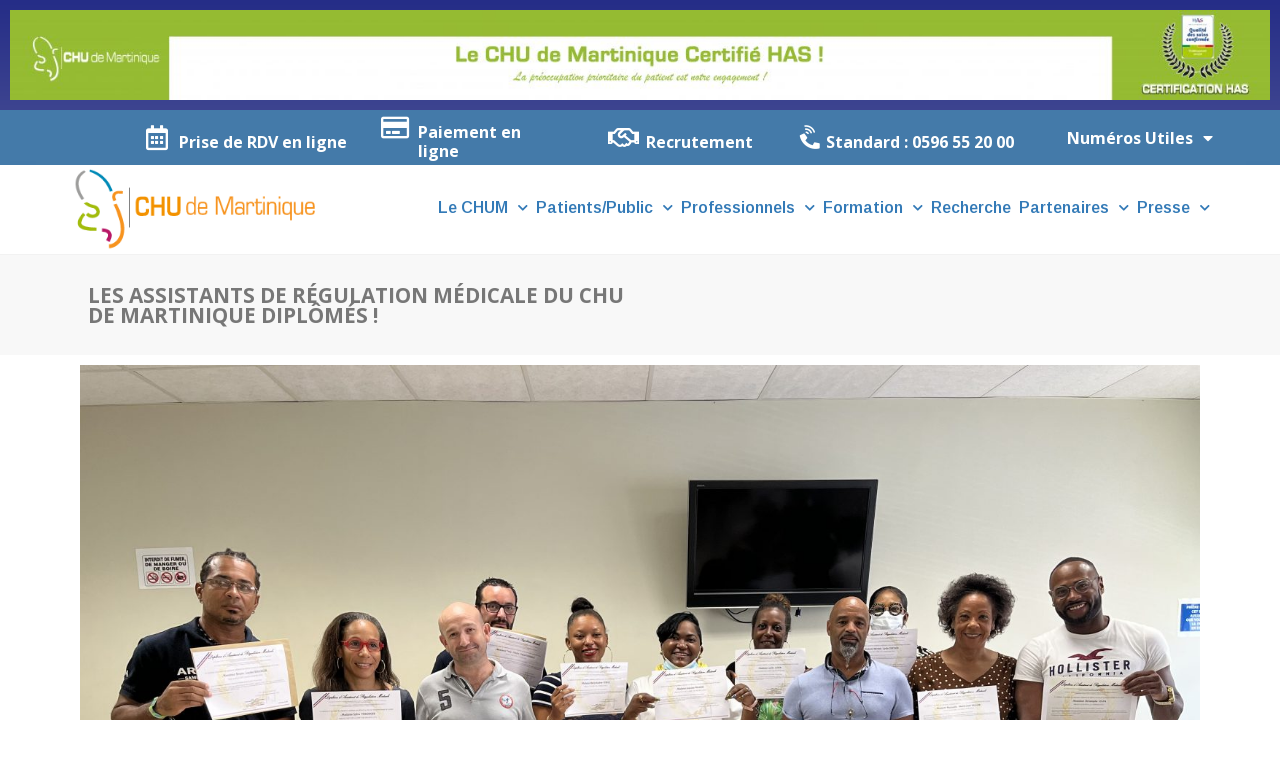

--- FILE ---
content_type: text/html; charset=UTF-8
request_url: https://www.chu-martinique.fr/les-assistants-de-regulation-medicale-du-chu-de-martinique-diplomes/
body_size: 16964
content:
<!doctype html>
<html lang="fr-FR">
<head>
	<meta charset="UTF-8">
	<meta name="viewport" content="width=device-width, initial-scale=1">
	<link rel="profile" href="https://gmpg.org/xfn/11">
	<title>Les Assistants de Régulation Médicale du CHU de Martinique diplômés ! &#8211; CHU de Martinique</title>
<meta name='robots' content='max-image-preview:large' />
<link rel="alternate" type="application/rss+xml" title="CHU de Martinique &raquo; Flux" href="https://www.chu-martinique.fr/feed/" />
<link rel="alternate" type="application/rss+xml" title="CHU de Martinique &raquo; Flux des commentaires" href="https://www.chu-martinique.fr/comments/feed/" />
<link rel="alternate" type="application/rss+xml" title="CHU de Martinique &raquo; Les Assistants de Régulation Médicale du CHU de Martinique diplômés ! Flux des commentaires" href="https://www.chu-martinique.fr/les-assistants-de-regulation-medicale-du-chu-de-martinique-diplomes/feed/" />
<script>
window._wpemojiSettings = {"baseUrl":"https:\/\/s.w.org\/images\/core\/emoji\/15.0.3\/72x72\/","ext":".png","svgUrl":"https:\/\/s.w.org\/images\/core\/emoji\/15.0.3\/svg\/","svgExt":".svg","source":{"concatemoji":"https:\/\/www.chu-martinique.fr\/wp-includes\/js\/wp-emoji-release.min.js?ver=6.5.2"}};
/*! This file is auto-generated */
!function(i,n){var o,s,e;function c(e){try{var t={supportTests:e,timestamp:(new Date).valueOf()};sessionStorage.setItem(o,JSON.stringify(t))}catch(e){}}function p(e,t,n){e.clearRect(0,0,e.canvas.width,e.canvas.height),e.fillText(t,0,0);var t=new Uint32Array(e.getImageData(0,0,e.canvas.width,e.canvas.height).data),r=(e.clearRect(0,0,e.canvas.width,e.canvas.height),e.fillText(n,0,0),new Uint32Array(e.getImageData(0,0,e.canvas.width,e.canvas.height).data));return t.every(function(e,t){return e===r[t]})}function u(e,t,n){switch(t){case"flag":return n(e,"\ud83c\udff3\ufe0f\u200d\u26a7\ufe0f","\ud83c\udff3\ufe0f\u200b\u26a7\ufe0f")?!1:!n(e,"\ud83c\uddfa\ud83c\uddf3","\ud83c\uddfa\u200b\ud83c\uddf3")&&!n(e,"\ud83c\udff4\udb40\udc67\udb40\udc62\udb40\udc65\udb40\udc6e\udb40\udc67\udb40\udc7f","\ud83c\udff4\u200b\udb40\udc67\u200b\udb40\udc62\u200b\udb40\udc65\u200b\udb40\udc6e\u200b\udb40\udc67\u200b\udb40\udc7f");case"emoji":return!n(e,"\ud83d\udc26\u200d\u2b1b","\ud83d\udc26\u200b\u2b1b")}return!1}function f(e,t,n){var r="undefined"!=typeof WorkerGlobalScope&&self instanceof WorkerGlobalScope?new OffscreenCanvas(300,150):i.createElement("canvas"),a=r.getContext("2d",{willReadFrequently:!0}),o=(a.textBaseline="top",a.font="600 32px Arial",{});return e.forEach(function(e){o[e]=t(a,e,n)}),o}function t(e){var t=i.createElement("script");t.src=e,t.defer=!0,i.head.appendChild(t)}"undefined"!=typeof Promise&&(o="wpEmojiSettingsSupports",s=["flag","emoji"],n.supports={everything:!0,everythingExceptFlag:!0},e=new Promise(function(e){i.addEventListener("DOMContentLoaded",e,{once:!0})}),new Promise(function(t){var n=function(){try{var e=JSON.parse(sessionStorage.getItem(o));if("object"==typeof e&&"number"==typeof e.timestamp&&(new Date).valueOf()<e.timestamp+604800&&"object"==typeof e.supportTests)return e.supportTests}catch(e){}return null}();if(!n){if("undefined"!=typeof Worker&&"undefined"!=typeof OffscreenCanvas&&"undefined"!=typeof URL&&URL.createObjectURL&&"undefined"!=typeof Blob)try{var e="postMessage("+f.toString()+"("+[JSON.stringify(s),u.toString(),p.toString()].join(",")+"));",r=new Blob([e],{type:"text/javascript"}),a=new Worker(URL.createObjectURL(r),{name:"wpTestEmojiSupports"});return void(a.onmessage=function(e){c(n=e.data),a.terminate(),t(n)})}catch(e){}c(n=f(s,u,p))}t(n)}).then(function(e){for(var t in e)n.supports[t]=e[t],n.supports.everything=n.supports.everything&&n.supports[t],"flag"!==t&&(n.supports.everythingExceptFlag=n.supports.everythingExceptFlag&&n.supports[t]);n.supports.everythingExceptFlag=n.supports.everythingExceptFlag&&!n.supports.flag,n.DOMReady=!1,n.readyCallback=function(){n.DOMReady=!0}}).then(function(){return e}).then(function(){var e;n.supports.everything||(n.readyCallback(),(e=n.source||{}).concatemoji?t(e.concatemoji):e.wpemoji&&e.twemoji&&(t(e.twemoji),t(e.wpemoji)))}))}((window,document),window._wpemojiSettings);
</script>
<style id='wp-emoji-styles-inline-css'>

	img.wp-smiley, img.emoji {
		display: inline !important;
		border: none !important;
		box-shadow: none !important;
		height: 1em !important;
		width: 1em !important;
		margin: 0 0.07em !important;
		vertical-align: -0.1em !important;
		background: none !important;
		padding: 0 !important;
	}
</style>
<link rel='stylesheet' id='wp-block-library-css' href='https://www.chu-martinique.fr/wp-includes/css/dist/block-library/style.min.css?ver=6.5.2' media='all' />
<style id='classic-theme-styles-inline-css'>
/*! This file is auto-generated */
.wp-block-button__link{color:#fff;background-color:#32373c;border-radius:9999px;box-shadow:none;text-decoration:none;padding:calc(.667em + 2px) calc(1.333em + 2px);font-size:1.125em}.wp-block-file__button{background:#32373c;color:#fff;text-decoration:none}
</style>
<style id='global-styles-inline-css'>
body{--wp--preset--color--black: #000000;--wp--preset--color--cyan-bluish-gray: #abb8c3;--wp--preset--color--white: #ffffff;--wp--preset--color--pale-pink: #f78da7;--wp--preset--color--vivid-red: #cf2e2e;--wp--preset--color--luminous-vivid-orange: #ff6900;--wp--preset--color--luminous-vivid-amber: #fcb900;--wp--preset--color--light-green-cyan: #7bdcb5;--wp--preset--color--vivid-green-cyan: #00d084;--wp--preset--color--pale-cyan-blue: #8ed1fc;--wp--preset--color--vivid-cyan-blue: #0693e3;--wp--preset--color--vivid-purple: #9b51e0;--wp--preset--gradient--vivid-cyan-blue-to-vivid-purple: linear-gradient(135deg,rgba(6,147,227,1) 0%,rgb(155,81,224) 100%);--wp--preset--gradient--light-green-cyan-to-vivid-green-cyan: linear-gradient(135deg,rgb(122,220,180) 0%,rgb(0,208,130) 100%);--wp--preset--gradient--luminous-vivid-amber-to-luminous-vivid-orange: linear-gradient(135deg,rgba(252,185,0,1) 0%,rgba(255,105,0,1) 100%);--wp--preset--gradient--luminous-vivid-orange-to-vivid-red: linear-gradient(135deg,rgba(255,105,0,1) 0%,rgb(207,46,46) 100%);--wp--preset--gradient--very-light-gray-to-cyan-bluish-gray: linear-gradient(135deg,rgb(238,238,238) 0%,rgb(169,184,195) 100%);--wp--preset--gradient--cool-to-warm-spectrum: linear-gradient(135deg,rgb(74,234,220) 0%,rgb(151,120,209) 20%,rgb(207,42,186) 40%,rgb(238,44,130) 60%,rgb(251,105,98) 80%,rgb(254,248,76) 100%);--wp--preset--gradient--blush-light-purple: linear-gradient(135deg,rgb(255,206,236) 0%,rgb(152,150,240) 100%);--wp--preset--gradient--blush-bordeaux: linear-gradient(135deg,rgb(254,205,165) 0%,rgb(254,45,45) 50%,rgb(107,0,62) 100%);--wp--preset--gradient--luminous-dusk: linear-gradient(135deg,rgb(255,203,112) 0%,rgb(199,81,192) 50%,rgb(65,88,208) 100%);--wp--preset--gradient--pale-ocean: linear-gradient(135deg,rgb(255,245,203) 0%,rgb(182,227,212) 50%,rgb(51,167,181) 100%);--wp--preset--gradient--electric-grass: linear-gradient(135deg,rgb(202,248,128) 0%,rgb(113,206,126) 100%);--wp--preset--gradient--midnight: linear-gradient(135deg,rgb(2,3,129) 0%,rgb(40,116,252) 100%);--wp--preset--font-size--small: 13px;--wp--preset--font-size--medium: 20px;--wp--preset--font-size--large: 36px;--wp--preset--font-size--x-large: 42px;--wp--preset--spacing--20: 0.44rem;--wp--preset--spacing--30: 0.67rem;--wp--preset--spacing--40: 1rem;--wp--preset--spacing--50: 1.5rem;--wp--preset--spacing--60: 2.25rem;--wp--preset--spacing--70: 3.38rem;--wp--preset--spacing--80: 5.06rem;--wp--preset--shadow--natural: 6px 6px 9px rgba(0, 0, 0, 0.2);--wp--preset--shadow--deep: 12px 12px 50px rgba(0, 0, 0, 0.4);--wp--preset--shadow--sharp: 6px 6px 0px rgba(0, 0, 0, 0.2);--wp--preset--shadow--outlined: 6px 6px 0px -3px rgba(255, 255, 255, 1), 6px 6px rgba(0, 0, 0, 1);--wp--preset--shadow--crisp: 6px 6px 0px rgba(0, 0, 0, 1);}:where(.is-layout-flex){gap: 0.5em;}:where(.is-layout-grid){gap: 0.5em;}body .is-layout-flow > .alignleft{float: left;margin-inline-start: 0;margin-inline-end: 2em;}body .is-layout-flow > .alignright{float: right;margin-inline-start: 2em;margin-inline-end: 0;}body .is-layout-flow > .aligncenter{margin-left: auto !important;margin-right: auto !important;}body .is-layout-constrained > .alignleft{float: left;margin-inline-start: 0;margin-inline-end: 2em;}body .is-layout-constrained > .alignright{float: right;margin-inline-start: 2em;margin-inline-end: 0;}body .is-layout-constrained > .aligncenter{margin-left: auto !important;margin-right: auto !important;}body .is-layout-constrained > :where(:not(.alignleft):not(.alignright):not(.alignfull)){max-width: var(--wp--style--global--content-size);margin-left: auto !important;margin-right: auto !important;}body .is-layout-constrained > .alignwide{max-width: var(--wp--style--global--wide-size);}body .is-layout-flex{display: flex;}body .is-layout-flex{flex-wrap: wrap;align-items: center;}body .is-layout-flex > *{margin: 0;}body .is-layout-grid{display: grid;}body .is-layout-grid > *{margin: 0;}:where(.wp-block-columns.is-layout-flex){gap: 2em;}:where(.wp-block-columns.is-layout-grid){gap: 2em;}:where(.wp-block-post-template.is-layout-flex){gap: 1.25em;}:where(.wp-block-post-template.is-layout-grid){gap: 1.25em;}.has-black-color{color: var(--wp--preset--color--black) !important;}.has-cyan-bluish-gray-color{color: var(--wp--preset--color--cyan-bluish-gray) !important;}.has-white-color{color: var(--wp--preset--color--white) !important;}.has-pale-pink-color{color: var(--wp--preset--color--pale-pink) !important;}.has-vivid-red-color{color: var(--wp--preset--color--vivid-red) !important;}.has-luminous-vivid-orange-color{color: var(--wp--preset--color--luminous-vivid-orange) !important;}.has-luminous-vivid-amber-color{color: var(--wp--preset--color--luminous-vivid-amber) !important;}.has-light-green-cyan-color{color: var(--wp--preset--color--light-green-cyan) !important;}.has-vivid-green-cyan-color{color: var(--wp--preset--color--vivid-green-cyan) !important;}.has-pale-cyan-blue-color{color: var(--wp--preset--color--pale-cyan-blue) !important;}.has-vivid-cyan-blue-color{color: var(--wp--preset--color--vivid-cyan-blue) !important;}.has-vivid-purple-color{color: var(--wp--preset--color--vivid-purple) !important;}.has-black-background-color{background-color: var(--wp--preset--color--black) !important;}.has-cyan-bluish-gray-background-color{background-color: var(--wp--preset--color--cyan-bluish-gray) !important;}.has-white-background-color{background-color: var(--wp--preset--color--white) !important;}.has-pale-pink-background-color{background-color: var(--wp--preset--color--pale-pink) !important;}.has-vivid-red-background-color{background-color: var(--wp--preset--color--vivid-red) !important;}.has-luminous-vivid-orange-background-color{background-color: var(--wp--preset--color--luminous-vivid-orange) !important;}.has-luminous-vivid-amber-background-color{background-color: var(--wp--preset--color--luminous-vivid-amber) !important;}.has-light-green-cyan-background-color{background-color: var(--wp--preset--color--light-green-cyan) !important;}.has-vivid-green-cyan-background-color{background-color: var(--wp--preset--color--vivid-green-cyan) !important;}.has-pale-cyan-blue-background-color{background-color: var(--wp--preset--color--pale-cyan-blue) !important;}.has-vivid-cyan-blue-background-color{background-color: var(--wp--preset--color--vivid-cyan-blue) !important;}.has-vivid-purple-background-color{background-color: var(--wp--preset--color--vivid-purple) !important;}.has-black-border-color{border-color: var(--wp--preset--color--black) !important;}.has-cyan-bluish-gray-border-color{border-color: var(--wp--preset--color--cyan-bluish-gray) !important;}.has-white-border-color{border-color: var(--wp--preset--color--white) !important;}.has-pale-pink-border-color{border-color: var(--wp--preset--color--pale-pink) !important;}.has-vivid-red-border-color{border-color: var(--wp--preset--color--vivid-red) !important;}.has-luminous-vivid-orange-border-color{border-color: var(--wp--preset--color--luminous-vivid-orange) !important;}.has-luminous-vivid-amber-border-color{border-color: var(--wp--preset--color--luminous-vivid-amber) !important;}.has-light-green-cyan-border-color{border-color: var(--wp--preset--color--light-green-cyan) !important;}.has-vivid-green-cyan-border-color{border-color: var(--wp--preset--color--vivid-green-cyan) !important;}.has-pale-cyan-blue-border-color{border-color: var(--wp--preset--color--pale-cyan-blue) !important;}.has-vivid-cyan-blue-border-color{border-color: var(--wp--preset--color--vivid-cyan-blue) !important;}.has-vivid-purple-border-color{border-color: var(--wp--preset--color--vivid-purple) !important;}.has-vivid-cyan-blue-to-vivid-purple-gradient-background{background: var(--wp--preset--gradient--vivid-cyan-blue-to-vivid-purple) !important;}.has-light-green-cyan-to-vivid-green-cyan-gradient-background{background: var(--wp--preset--gradient--light-green-cyan-to-vivid-green-cyan) !important;}.has-luminous-vivid-amber-to-luminous-vivid-orange-gradient-background{background: var(--wp--preset--gradient--luminous-vivid-amber-to-luminous-vivid-orange) !important;}.has-luminous-vivid-orange-to-vivid-red-gradient-background{background: var(--wp--preset--gradient--luminous-vivid-orange-to-vivid-red) !important;}.has-very-light-gray-to-cyan-bluish-gray-gradient-background{background: var(--wp--preset--gradient--very-light-gray-to-cyan-bluish-gray) !important;}.has-cool-to-warm-spectrum-gradient-background{background: var(--wp--preset--gradient--cool-to-warm-spectrum) !important;}.has-blush-light-purple-gradient-background{background: var(--wp--preset--gradient--blush-light-purple) !important;}.has-blush-bordeaux-gradient-background{background: var(--wp--preset--gradient--blush-bordeaux) !important;}.has-luminous-dusk-gradient-background{background: var(--wp--preset--gradient--luminous-dusk) !important;}.has-pale-ocean-gradient-background{background: var(--wp--preset--gradient--pale-ocean) !important;}.has-electric-grass-gradient-background{background: var(--wp--preset--gradient--electric-grass) !important;}.has-midnight-gradient-background{background: var(--wp--preset--gradient--midnight) !important;}.has-small-font-size{font-size: var(--wp--preset--font-size--small) !important;}.has-medium-font-size{font-size: var(--wp--preset--font-size--medium) !important;}.has-large-font-size{font-size: var(--wp--preset--font-size--large) !important;}.has-x-large-font-size{font-size: var(--wp--preset--font-size--x-large) !important;}
.wp-block-navigation a:where(:not(.wp-element-button)){color: inherit;}
:where(.wp-block-post-template.is-layout-flex){gap: 1.25em;}:where(.wp-block-post-template.is-layout-grid){gap: 1.25em;}
:where(.wp-block-columns.is-layout-flex){gap: 2em;}:where(.wp-block-columns.is-layout-grid){gap: 2em;}
.wp-block-pullquote{font-size: 1.5em;line-height: 1.6;}
</style>
<link rel='stylesheet' id='hello-elementor-css' href='https://www.chu-martinique.fr/wp-content/themes/hello-elementor/style.min.css?ver=3.0.1' media='all' />
<link rel='stylesheet' id='hello-elementor-theme-style-css' href='https://www.chu-martinique.fr/wp-content/themes/hello-elementor/theme.min.css?ver=3.0.1' media='all' />
<link rel='stylesheet' id='hello-elementor-header-footer-css' href='https://www.chu-martinique.fr/wp-content/themes/hello-elementor/header-footer.min.css?ver=3.0.1' media='all' />
<link rel='stylesheet' id='elementor-icons-css' href='https://www.chu-martinique.fr/wp-content/plugins/elementor/assets/lib/eicons/css/elementor-icons.min.css?ver=5.23.0' media='all' />
<link rel='stylesheet' id='elementor-frontend-css' href='https://www.chu-martinique.fr/wp-content/plugins/elementor/assets/css/frontend.min.css?ver=3.17.2' media='all' />
<link rel='stylesheet' id='swiper-css' href='https://www.chu-martinique.fr/wp-content/plugins/elementor/assets/lib/swiper/css/swiper.min.css?ver=5.3.6' media='all' />
<link rel='stylesheet' id='elementor-post-139-css' href='https://www.chu-martinique.fr/wp-content/uploads/elementor/css/post-139.css?ver=1750176190' media='all' />
<link rel='stylesheet' id='elementor-pro-css' href='https://www.chu-martinique.fr/wp-content/plugins/elementor-pro/assets/css/frontend.min.css?ver=3.17.1' media='all' />
<link rel='stylesheet' id='elementor-global-css' href='https://www.chu-martinique.fr/wp-content/uploads/elementor/css/global.css?ver=1750176191' media='all' />
<link rel='stylesheet' id='elementor-post-58-css' href='https://www.chu-martinique.fr/wp-content/uploads/elementor/css/post-58.css?ver=1764182217' media='all' />
<link rel='stylesheet' id='elementor-post-59-css' href='https://www.chu-martinique.fr/wp-content/uploads/elementor/css/post-59.css?ver=1750176191' media='all' />
<link rel='stylesheet' id='elementor-post-639-css' href='https://www.chu-martinique.fr/wp-content/uploads/elementor/css/post-639.css?ver=1750176311' media='all' />
<link rel='stylesheet' id='google-fonts-1-css' href='https://fonts.googleapis.com/css?family=Open+Sans%3A100%2C100italic%2C200%2C200italic%2C300%2C300italic%2C400%2C400italic%2C500%2C500italic%2C600%2C600italic%2C700%2C700italic%2C800%2C800italic%2C900%2C900italic%7CRoboto%3A100%2C100italic%2C200%2C200italic%2C300%2C300italic%2C400%2C400italic%2C500%2C500italic%2C600%2C600italic%2C700%2C700italic%2C800%2C800italic%2C900%2C900italic%7CPoppins%3A100%2C100italic%2C200%2C200italic%2C300%2C300italic%2C400%2C400italic%2C500%2C500italic%2C600%2C600italic%2C700%2C700italic%2C800%2C800italic%2C900%2C900italic%7CArimo%3A100%2C100italic%2C200%2C200italic%2C300%2C300italic%2C400%2C400italic%2C500%2C500italic%2C600%2C600italic%2C700%2C700italic%2C800%2C800italic%2C900%2C900italic&amp;display=auto&amp;ver=6.5.2' media='all' />
<link rel='stylesheet' id='elementor-icons-shared-0-css' href='https://www.chu-martinique.fr/wp-content/plugins/elementor/assets/lib/font-awesome/css/fontawesome.min.css?ver=5.15.3' media='all' />
<link rel='stylesheet' id='elementor-icons-fa-regular-css' href='https://www.chu-martinique.fr/wp-content/plugins/elementor/assets/lib/font-awesome/css/regular.min.css?ver=5.15.3' media='all' />
<link rel='stylesheet' id='elementor-icons-fa-solid-css' href='https://www.chu-martinique.fr/wp-content/plugins/elementor/assets/lib/font-awesome/css/solid.min.css?ver=5.15.3' media='all' />
<link rel='stylesheet' id='elementor-icons-fa-brands-css' href='https://www.chu-martinique.fr/wp-content/plugins/elementor/assets/lib/font-awesome/css/brands.min.css?ver=5.15.3' media='all' />
<link rel="preconnect" href="https://fonts.gstatic.com/" crossorigin><link rel="https://api.w.org/" href="https://www.chu-martinique.fr/wp-json/" /><link rel="alternate" type="application/json" href="https://www.chu-martinique.fr/wp-json/wp/v2/posts/1799" /><link rel="EditURI" type="application/rsd+xml" title="RSD" href="https://www.chu-martinique.fr/xmlrpc.php?rsd" />
<meta name="generator" content="WordPress 6.5.2" />
<link rel="canonical" href="https://www.chu-martinique.fr/les-assistants-de-regulation-medicale-du-chu-de-martinique-diplomes/" />
<link rel='shortlink' href='https://www.chu-martinique.fr/?p=1799' />
<link rel="alternate" type="application/json+oembed" href="https://www.chu-martinique.fr/wp-json/oembed/1.0/embed?url=https%3A%2F%2Fwww.chu-martinique.fr%2Fles-assistants-de-regulation-medicale-du-chu-de-martinique-diplomes%2F" />
<link rel="alternate" type="text/xml+oembed" href="https://www.chu-martinique.fr/wp-json/oembed/1.0/embed?url=https%3A%2F%2Fwww.chu-martinique.fr%2Fles-assistants-de-regulation-medicale-du-chu-de-martinique-diplomes%2F&amp;format=xml" />
<meta name="generator" content="Elementor 3.17.2; features: e_dom_optimization, e_optimized_assets_loading, additional_custom_breakpoints; settings: css_print_method-external, google_font-enabled, font_display-auto">
<link rel="icon" href="https://www.chu-martinique.fr/wp-content/uploads/2021/10/favicon.ico" sizes="32x32" />
<link rel="icon" href="https://www.chu-martinique.fr/wp-content/uploads/2021/10/favicon.ico" sizes="192x192" />
<link rel="apple-touch-icon" href="https://www.chu-martinique.fr/wp-content/uploads/2021/10/favicon.ico" />
<meta name="msapplication-TileImage" content="https://www.chu-martinique.fr/wp-content/uploads/2021/10/favicon.ico" />
		<style id="wp-custom-css">
			h2 {
   color: #006Ba2;
	 font-weight: 600;
	 line-height: normal;
	 text-transform: uppercase;
	 font-size: 1.294em;
	 margin: 40px 0 10px 0;
}
h3 {
	 color: #F7941D;
	 font-weight: 600;
	 line-height: normal;
	 text-transform: uppercase;
	 font-size: 1em;
	 margin: 40px 0 10px 0;
}		</style>
		<script>NS_CSM_td=445049549;NS_CSM_pd=275116665;NS_CSM_u="/clm10";NS_CSM_col="AAAAAAWuHVjaa+fLJ0rlojDxJZEULf8ih4qGt146M4ui2w3gx+hQdbaY9SDkq/y50kZyAsVwzuY9sMMN9indmj7LX9qg";</script><script type="text/javascript">function sendTimingInfoInit(){setTimeout(sendTimingInfo,0)}function sendTimingInfo(){var wp=window.performance;if(wp){var c1,c2,t;c1=wp.timing;if(c1){var cm={};cm.ns=c1.navigationStart;if((t=c1.unloadEventStart)>0)cm.us=t;if((t=c1.unloadEventEnd)>0)cm.ue=t;if((t=c1.redirectStart)>0)cm.rs=t;if((t=c1.redirectEnd)>0)cm.re=t;cm.fs=c1.fetchStart;cm.dls=c1.domainLookupStart;cm.dle=c1.domainLookupEnd;cm.cs=c1.connectStart;cm.ce=c1.connectEnd;if((t=c1.secureConnectionStart)>0)cm.scs=t;cm.rqs=c1.requestStart;cm.rss=c1.responseStart;cm.rse=c1.responseEnd;cm.dl=c1.domLoading;cm.di=c1.domInteractive;cm.dcls=c1.domContentLoadedEventStart;cm.dcle=c1.domContentLoadedEventEnd;cm.dc=c1.domComplete;if((t=c1.loadEventStart)>0)cm.ls=t;if((t=c1.loadEventEnd)>0)cm.le=t;cm.tid=NS_CSM_td;cm.pid=NS_CSM_pd;cm.ac=NS_CSM_col;var xhttp=new XMLHttpRequest();if(xhttp){var JSON=JSON||{};JSON.stringify=JSON.stringify||function(ob){var t=typeof(ob);if(t!="object"||ob===null){if(t=="string")ob='"'+ob+'"';return String(ob);}else{var n,v,json=[],arr=(ob&&ob.constructor==Array);for(n in ob){v=ob[n];t=typeof(v);if(t=="string")v='"'+v+'"';else if(t=="object"&&v!==null)v=JSON.stringify(v);json.push((arr?"":'"'+n+'":')+String(v));}return(arr?"[":"{")+String(json)+(arr?"]":"}");}};xhttp.open("POST",NS_CSM_u,true);xhttp.send(JSON.stringify(cm));}}}}if(window.addEventListener)window.addEventListener("load",sendTimingInfoInit,false);else if(window.attachEvent)window.attachEvent("onload",sendTimingInfoInit);else window.onload=sendTimingInfoInit;</script></head>
<body class="post-template-default single single-post postid-1799 single-format-standard wp-custom-logo elementor-default elementor-kit-139 elementor-page-639">


<a class="skip-link screen-reader-text" href="#content">Aller au contenu</a>

		<div data-elementor-type="header" data-elementor-id="58" class="elementor elementor-58 elementor-location-header" data-elementor-post-type="elementor_library">
								<section class="elementor-section elementor-top-section elementor-element elementor-element-9ada413 elementor-section-full_width elementor-section-height-default elementor-section-height-default elementor-invisible" data-id="9ada413" data-element_type="section" data-settings="{&quot;background_background&quot;:&quot;gradient&quot;,&quot;animation&quot;:&quot;pulse&quot;}">
						<div class="elementor-container elementor-column-gap-default">
					<div class="elementor-column elementor-col-100 elementor-top-column elementor-element elementor-element-9635553" data-id="9635553" data-element_type="column">
			<div class="elementor-widget-wrap elementor-element-populated">
								<div class="elementor-element elementor-element-bed3783 elementor-widget elementor-widget-image" data-id="bed3783" data-element_type="widget" data-widget_type="image.default">
				<div class="elementor-widget-container">
												<figure class="wp-caption">
											<a href="https://www.chu-martinique.fr/le-chu-de-martinique-est-officiellement-certifie-par-la-haute-autorite-de-sante-has/" target="_blank">
							<img width="2560" height="184" src="https://www.chu-martinique.fr/wp-content/uploads/2019/11/Banniere-XXL-site-internet-CHUM-Certifie-scaled.jpg" class="attachment-full size-full wp-image-8241" alt="" srcset="https://www.chu-martinique.fr/wp-content/uploads/2019/11/Banniere-XXL-site-internet-CHUM-Certifie-scaled.jpg 2560w, https://www.chu-martinique.fr/wp-content/uploads/2019/11/Banniere-XXL-site-internet-CHUM-Certifie-300x22.jpg 300w, https://www.chu-martinique.fr/wp-content/uploads/2019/11/Banniere-XXL-site-internet-CHUM-Certifie-1024x74.jpg 1024w, https://www.chu-martinique.fr/wp-content/uploads/2019/11/Banniere-XXL-site-internet-CHUM-Certifie-768x55.jpg 768w, https://www.chu-martinique.fr/wp-content/uploads/2019/11/Banniere-XXL-site-internet-CHUM-Certifie-1536x110.jpg 1536w, https://www.chu-martinique.fr/wp-content/uploads/2019/11/Banniere-XXL-site-internet-CHUM-Certifie-2048x147.jpg 2048w" sizes="(max-width: 2560px) 100vw, 2560px" />								</a>
											<figcaption class="widget-image-caption wp-caption-text"></figcaption>
										</figure>
									</div>
				</div>
					</div>
		</div>
							</div>
		</section>
				<section class="elementor-section elementor-top-section elementor-element elementor-element-054e176 elementor-section-height-min-height elementor-section-content-middle elementor-section-boxed elementor-section-height-default elementor-section-items-middle" data-id="054e176" data-element_type="section" data-settings="{&quot;background_background&quot;:&quot;classic&quot;}">
							<div class="elementor-background-overlay"></div>
							<div class="elementor-container elementor-column-gap-narrow">
					<div class="elementor-column elementor-col-20 elementor-top-column elementor-element elementor-element-5ddcf52" data-id="5ddcf52" data-element_type="column">
			<div class="elementor-widget-wrap elementor-element-populated">
								<div class="elementor-element elementor-element-6b03943 elementor-position-left elementor-widget__width-initial elementor-view-default elementor-mobile-position-top elementor-vertical-align-top elementor-invisible elementor-widget elementor-widget-icon-box" data-id="6b03943" data-element_type="widget" data-settings="{&quot;_animation&quot;:&quot;shake&quot;}" data-widget_type="icon-box.default">
				<div class="elementor-widget-container">
					<div class="elementor-icon-box-wrapper">
						<div class="elementor-icon-box-icon">
				<a href="https://www.chu-martinique.fr/prendre-un-rendez-vous-en-ligne/" target="_blank" class="elementor-icon elementor-animation-" tabindex="-1">
				<i aria-hidden="true" class="far fa-calendar-alt"></i>				</a>
			</div>
						<div class="elementor-icon-box-content">
				<h6 class="elementor-icon-box-title">
					<a href="https://www.chu-martinique.fr/prendre-un-rendez-vous-en-ligne/" target="_blank" >
						Prise de RDV en ligne					</a>
				</h6>
							</div>
		</div>
				</div>
				</div>
					</div>
		</div>
				<div class="elementor-column elementor-col-20 elementor-top-column elementor-element elementor-element-5f2bd05" data-id="5f2bd05" data-element_type="column">
			<div class="elementor-widget-wrap elementor-element-populated">
								<div class="elementor-element elementor-element-f95d59f elementor-position-left elementor-view-default elementor-mobile-position-top elementor-vertical-align-top elementor-widget elementor-widget-icon-box" data-id="f95d59f" data-element_type="widget" data-widget_type="icon-box.default">
				<div class="elementor-widget-container">
					<div class="elementor-icon-box-wrapper">
						<div class="elementor-icon-box-icon">
				<a href="https://www.payfip.gouv.fr/tpa/accueilportail.web" target="_blank" class="elementor-icon elementor-animation-" tabindex="-1">
				<i aria-hidden="true" class="far fa-credit-card"></i>				</a>
			</div>
						<div class="elementor-icon-box-content">
				<h6 class="elementor-icon-box-title">
					<a href="https://www.payfip.gouv.fr/tpa/accueilportail.web" target="_blank" >
						Paiement en ligne					</a>
				</h6>
							</div>
		</div>
				</div>
				</div>
					</div>
		</div>
				<div class="elementor-column elementor-col-20 elementor-top-column elementor-element elementor-element-32e3803" data-id="32e3803" data-element_type="column">
			<div class="elementor-widget-wrap elementor-element-populated">
								<div class="elementor-element elementor-element-8d1b83a elementor-position-left elementor-widget__width-initial elementor-view-default elementor-mobile-position-top elementor-vertical-align-top elementor-widget elementor-widget-icon-box" data-id="8d1b83a" data-element_type="widget" data-settings="{&quot;_animation&quot;:&quot;none&quot;}" data-widget_type="icon-box.default">
				<div class="elementor-widget-container">
					<div class="elementor-icon-box-wrapper">
						<div class="elementor-icon-box-icon">
				<a href="https://chu-martinique.mstaff.co" target="_blank" class="elementor-icon elementor-animation-" tabindex="-1">
				<i aria-hidden="true" class="far fa-handshake"></i>				</a>
			</div>
						<div class="elementor-icon-box-content">
				<h6 class="elementor-icon-box-title">
					<a href="https://chu-martinique.mstaff.co" target="_blank" >
						Recrutement					</a>
				</h6>
							</div>
		</div>
				</div>
				</div>
					</div>
		</div>
				<header class="elementor-column elementor-col-20 elementor-top-column elementor-element elementor-element-f608ff7 elementor-hidden-phone" data-id="f608ff7" data-element_type="column">
			<div class="elementor-widget-wrap elementor-element-populated">
								<div class="elementor-element elementor-element-bae1cc6 elementor-position-left elementor-widget__width-initial elementor-view-default elementor-mobile-position-top elementor-vertical-align-top elementor-widget elementor-widget-icon-box" data-id="bae1cc6" data-element_type="widget" data-widget_type="icon-box.default">
				<div class="elementor-widget-container">
					<div class="elementor-icon-box-wrapper">
						<div class="elementor-icon-box-icon">
				<a href="tel://+596596552000" class="elementor-icon elementor-animation-" tabindex="-1">
				<i aria-hidden="true" class="fas fa-phone-volume"></i>				</a>
			</div>
						<div class="elementor-icon-box-content">
				<h6 class="elementor-icon-box-title">
					<a href="tel://+596596552000" >
						Standard : 0596 55 20 00					</a>
				</h6>
							</div>
		</div>
				</div>
				</div>
					</div>
		</header>
				<div class="elementor-column elementor-col-20 elementor-top-column elementor-element elementor-element-4023140" data-id="4023140" data-element_type="column">
			<div class="elementor-widget-wrap elementor-element-populated">
								<div class="elementor-element elementor-element-dbfd9c3 elementor-nav-menu__align-right elementor-widget__width-initial elementor-nav-menu--dropdown-tablet elementor-nav-menu__text-align-aside elementor-nav-menu--toggle elementor-nav-menu--burger elementor-widget elementor-widget-nav-menu" data-id="dbfd9c3" data-element_type="widget" data-settings="{&quot;layout&quot;:&quot;horizontal&quot;,&quot;submenu_icon&quot;:{&quot;value&quot;:&quot;&lt;i class=\&quot;fas fa-caret-down\&quot;&gt;&lt;\/i&gt;&quot;,&quot;library&quot;:&quot;fa-solid&quot;},&quot;toggle&quot;:&quot;burger&quot;}" data-widget_type="nav-menu.default">
				<div class="elementor-widget-container">
						<nav class="elementor-nav-menu--main elementor-nav-menu__container elementor-nav-menu--layout-horizontal e--pointer-none">
				<ul id="menu-1-dbfd9c3" class="elementor-nav-menu"><li class="menu-item menu-item-type-custom menu-item-object-custom menu-item-has-children menu-item-562"><a href="tel://0596552000" class="elementor-item">Numéros Utiles</a>
<ul class="sub-menu elementor-nav-menu--dropdown">
	<li class="menu-item menu-item-type-custom menu-item-object-custom menu-item-558"><a href="tel://0596552000" class="elementor-sub-item">Urgences : 0596 55 20 00</a></li>
	<li class="menu-item menu-item-type-custom menu-item-object-custom menu-item-559"><a href="tel://0596551182" class="elementor-sub-item">Urgences pédiatriques : 0596 55 11 82</a></li>
	<li class="menu-item menu-item-type-custom menu-item-object-custom menu-item-560"><a href="tel://15" class="elementor-sub-item">SAMU 15</a></li>
</ul>
</li>
</ul>			</nav>
					<div class="elementor-menu-toggle" role="button" tabindex="0" aria-label="Menu Toggle" aria-expanded="false">
			<i aria-hidden="true" role="presentation" class="elementor-menu-toggle__icon--open eicon-menu-bar"></i><i aria-hidden="true" role="presentation" class="elementor-menu-toggle__icon--close eicon-close"></i>			<span class="elementor-screen-only">Menu</span>
		</div>
					<nav class="elementor-nav-menu--dropdown elementor-nav-menu__container" aria-hidden="true">
				<ul id="menu-2-dbfd9c3" class="elementor-nav-menu"><li class="menu-item menu-item-type-custom menu-item-object-custom menu-item-has-children menu-item-562"><a href="tel://0596552000" class="elementor-item" tabindex="-1">Numéros Utiles</a>
<ul class="sub-menu elementor-nav-menu--dropdown">
	<li class="menu-item menu-item-type-custom menu-item-object-custom menu-item-558"><a href="tel://0596552000" class="elementor-sub-item" tabindex="-1">Urgences : 0596 55 20 00</a></li>
	<li class="menu-item menu-item-type-custom menu-item-object-custom menu-item-559"><a href="tel://0596551182" class="elementor-sub-item" tabindex="-1">Urgences pédiatriques : 0596 55 11 82</a></li>
	<li class="menu-item menu-item-type-custom menu-item-object-custom menu-item-560"><a href="tel://15" class="elementor-sub-item" tabindex="-1">SAMU 15</a></li>
</ul>
</li>
</ul>			</nav>
				</div>
				</div>
					</div>
		</div>
							</div>
		</section>
				<header class="elementor-section elementor-top-section elementor-element elementor-element-5d4e6368 elementor-section-content-middle elementor-section-height-min-height elementor-section-boxed elementor-section-height-default elementor-section-items-middle" data-id="5d4e6368" data-element_type="section" data-settings="{&quot;background_background&quot;:&quot;classic&quot;,&quot;sticky&quot;:&quot;top&quot;,&quot;sticky_effects_offset&quot;:80,&quot;sticky_on&quot;:[&quot;desktop&quot;,&quot;tablet&quot;,&quot;mobile&quot;],&quot;sticky_offset&quot;:0}">
						<div class="elementor-container elementor-column-gap-no">
					<div class="elementor-column elementor-col-50 elementor-top-column elementor-element elementor-element-43ba764" data-id="43ba764" data-element_type="column">
			<div class="elementor-widget-wrap elementor-element-populated">
								<div class="elementor-element elementor-element-29c1845 logo elementor-widget elementor-widget-theme-site-logo elementor-widget-image" data-id="29c1845" data-element_type="widget" data-widget_type="theme-site-logo.default">
				<div class="elementor-widget-container">
											<a href="https://www.chu-martinique.fr">
			<img width="308" height="102" src="https://www.chu-martinique.fr/wp-content/uploads/2019/11/Logo-chum-header_0.png" class="attachment-full size-full wp-image-44" alt="" srcset="https://www.chu-martinique.fr/wp-content/uploads/2019/11/Logo-chum-header_0.png 308w, https://www.chu-martinique.fr/wp-content/uploads/2019/11/Logo-chum-header_0-300x99.png 300w" sizes="(max-width: 308px) 100vw, 308px" />				</a>
											</div>
				</div>
					</div>
		</div>
				<div class="elementor-column elementor-col-50 elementor-top-column elementor-element elementor-element-21cb627a" data-id="21cb627a" data-element_type="column">
			<div class="elementor-widget-wrap elementor-element-populated">
								<div class="elementor-element elementor-element-5297dd53 elementor-nav-menu__align-right elementor-nav-menu--stretch elementor-nav-menu--dropdown-tablet elementor-nav-menu__text-align-aside elementor-nav-menu--toggle elementor-nav-menu--burger elementor-widget elementor-widget-nav-menu" data-id="5297dd53" data-element_type="widget" data-settings="{&quot;full_width&quot;:&quot;stretch&quot;,&quot;submenu_icon&quot;:{&quot;value&quot;:&quot;&lt;i class=\&quot;fas fa-chevron-down\&quot;&gt;&lt;\/i&gt;&quot;,&quot;library&quot;:&quot;fa-solid&quot;},&quot;layout&quot;:&quot;horizontal&quot;,&quot;toggle&quot;:&quot;burger&quot;}" data-widget_type="nav-menu.default">
				<div class="elementor-widget-container">
						<nav class="elementor-nav-menu--main elementor-nav-menu__container elementor-nav-menu--layout-horizontal e--pointer-underline e--animation-fade">
				<ul id="menu-1-5297dd53" class="elementor-nav-menu"><li class="menu-item menu-item-type-post_type menu-item-object-page menu-item-home menu-item-has-children menu-item-95"><a href="https://www.chu-martinique.fr/" class="elementor-item">Le CHUM</a>
<ul class="sub-menu elementor-nav-menu--dropdown">
	<li class="menu-item menu-item-type-post_type menu-item-object-page menu-item-380"><a href="https://www.chu-martinique.fr/le-chum/presentation-du-chu-de-martinique-2/" class="elementor-sub-item">Présentation du CHU de Martinique</a></li>
	<li class="menu-item menu-item-type-post_type menu-item-object-page menu-item-379"><a href="https://www.chu-martinique.fr/le-chum/les-instances/" class="elementor-sub-item">Les Instances</a></li>
	<li class="menu-item menu-item-type-post_type menu-item-object-page menu-item-387"><a href="https://www.chu-martinique.fr/le-chum/la-qualite-et-la-securite-des-soins/" class="elementor-sub-item">Qualité / sécurité des soins</a></li>
	<li class="menu-item menu-item-type-post_type menu-item-object-page menu-item-983"><a href="https://www.chu-martinique.fr/le-chum/convention-de-cooperation/" class="elementor-sub-item">Convention de Coopération</a></li>
	<li class="menu-item menu-item-type-post_type menu-item-object-page menu-item-8318"><a href="https://www.chu-martinique.fr/le-centre-regional-de-pathologies-professionnelles-et-environnementales-crppe-de-martinique/" class="elementor-sub-item">Le Centre Régional de Pathologies Professionnelles et Environnementales (CRPPE) de Martinique</a></li>
</ul>
</li>
<li class="menu-item menu-item-type-post_type menu-item-object-page menu-item-has-children menu-item-93"><a href="https://www.chu-martinique.fr/fr-patients-public/" class="elementor-item">Patients/Public</a>
<ul class="sub-menu elementor-nav-menu--dropdown">
	<li class="menu-item menu-item-type-post_type menu-item-object-page menu-item-8067"><a href="https://www.chu-martinique.fr/prendre-un-rendez-vous-en-ligne/" class="elementor-sub-item">Prendre un rendez-vous en Ligne</a></li>
	<li class="menu-item menu-item-type-post_type menu-item-object-page menu-item-547"><a href="https://www.chu-martinique.fr/fr-patients-public/vous-rendre-en-consultation/" class="elementor-sub-item">Vous rendre en consultation</a></li>
	<li class="menu-item menu-item-type-post_type menu-item-object-page menu-item-545"><a href="https://www.chu-martinique.fr/fr-patients-public/preparer-votre-venue/" class="elementor-sub-item">Préparer votre venue</a></li>
	<li class="menu-item menu-item-type-post_type menu-item-object-page menu-item-543"><a href="https://www.chu-martinique.fr/fr-patients-public/etre-hospitalise/" class="elementor-sub-item">Etre hospitalisé</a></li>
	<li class="menu-item menu-item-type-post_type menu-item-object-page menu-item-546"><a href="https://www.chu-martinique.fr/fr-patients-public/votre-sortie/" class="elementor-sub-item">Votre sortie</a></li>
	<li class="menu-item menu-item-type-post_type menu-item-object-page menu-item-544"><a href="https://www.chu-martinique.fr/fr-patients-public/le-cout-de-lhospitalisation/" class="elementor-sub-item">Le coût de l’hospitalisation</a></li>
	<li class="menu-item menu-item-type-post_type menu-item-object-page menu-item-has-children menu-item-540"><a href="https://www.chu-martinique.fr/fr-patients-public/connaitre-vos-droits-devoirs-et-services-a-votre-disposition/" class="elementor-sub-item">Connaître vos droits, devoirs et services à votre disposition</a>
	<ul class="sub-menu elementor-nav-menu--dropdown">
		<li class="menu-item menu-item-type-post_type menu-item-object-page menu-item-3417"><a href="https://www.chu-martinique.fr/les-chartes/" class="elementor-sub-item">Les Chartes</a></li>
	</ul>
</li>
	<li class="menu-item menu-item-type-post_type menu-item-object-page menu-item-541"><a href="https://www.chu-martinique.fr/fr-patients-public/devenir-donneur/" class="elementor-sub-item">Devenir donneur</a></li>
	<li class="menu-item menu-item-type-post_type menu-item-object-page menu-item-542"><a href="https://www.chu-martinique.fr/fr-patients-public/education-therapeutique/" class="elementor-sub-item">Education thérapeutique</a></li>
	<li class="menu-item menu-item-type-post_type menu-item-object-page menu-item-538"><a href="https://www.chu-martinique.fr/fr-patients-public/acceder-a-votre-dossier-medical/" class="elementor-sub-item">Accéder à votre dossier médical</a></li>
	<li class="menu-item menu-item-type-post_type menu-item-object-page menu-item-539"><a href="https://www.chu-martinique.fr/fr-patients-public/acceder-au-chum/" class="elementor-sub-item">Accéder au CHUM</a></li>
	<li class="menu-item menu-item-type-post_type menu-item-object-page menu-item-1796"><a href="https://www.chu-martinique.fr/fr-patients-public/informatique-et-libertes/" class="elementor-sub-item">Informatique et libertés</a></li>
</ul>
</li>
<li class="menu-item menu-item-type-post_type menu-item-object-page menu-item-has-children menu-item-92"><a href="https://www.chu-martinique.fr/professionnels/" class="elementor-item">Professionnels</a>
<ul class="sub-menu elementor-nav-menu--dropdown">
	<li class="menu-item menu-item-type-post_type menu-item-object-page menu-item-has-children menu-item-1578"><a href="https://www.chu-martinique.fr/professionnels-poles-dactivites/" class="elementor-sub-item">Pôles d’activités</a>
	<ul class="sub-menu elementor-nav-menu--dropdown">
		<li class="menu-item menu-item-type-post_type menu-item-object-page menu-item-2996"><a href="https://www.chu-martinique.fr/professionnels/pole-anesthesie-bloc-sterilisation/" class="elementor-sub-item">Pole Anesthésie – Bloc – Stérilisation</a></li>
		<li class="menu-item menu-item-type-post_type menu-item-object-page menu-item-3000"><a href="https://www.chu-martinique.fr/professionnels/pole-biologie-pathologie/" class="elementor-sub-item">Pôle Biologie – Pathologie</a></li>
		<li class="menu-item menu-item-type-post_type menu-item-object-page menu-item-3099"><a href="https://www.chu-martinique.fr/professionnels/pole-cancerologie-hematologie-urologie-pathologie/" class="elementor-sub-item">Pôle Cancérologie-Hématologie-Urologie</a></li>
		<li class="menu-item menu-item-type-post_type menu-item-object-page menu-item-3816"><a href="https://www.chu-martinique.fr/professionnels/pole-coeur-vaisseaux-thorax-maladies-metaboliques-et-endocriniennes-nephrologie-hemodialyse/" class="elementor-sub-item">Pôle Cœur-Vaisseaux-Thorax-Maladies Métaboliques et Endocriniennes-Néphrologie-Hémodialyse</a></li>
		<li class="menu-item menu-item-type-post_type menu-item-object-page menu-item-3068"><a href="https://www.chu-martinique.fr/professionnels/pole-femme-mere-enfant-de-territoire/" class="elementor-sub-item">Pôle Femme Mère Enfant de territoire</a></li>
		<li class="menu-item menu-item-type-post_type menu-item-object-page menu-item-3688"><a href="https://www.chu-martinique.fr/professionnels/pole-geriatrie-gerontologie/" class="elementor-sub-item">Pole gérontologie-gériatrie</a></li>
		<li class="menu-item menu-item-type-post_type menu-item-object-page menu-item-has-children menu-item-3315"><a href="https://www.chu-martinique.fr/professionnels/pole-imagerie-medicale/" class="elementor-sub-item">Pôle Imagerie Médicale</a>
		<ul class="sub-menu elementor-nav-menu--dropdown">
			<li class="menu-item menu-item-type-post_type menu-item-object-page menu-item-3557"><a href="https://www.chu-martinique.fr/hopital-pierre-zobda-quitman-3-icin/" class="elementor-sub-item">HOPITAL PIERRE ZOBDA-QUITMAN 3 (ICIN)</a></li>
		</ul>
</li>
		<li class="menu-item menu-item-type-post_type menu-item-object-page menu-item-3314"><a href="https://www.chu-martinique.fr/professionnels/pole-medecine-et-specialites-medicales-pathologies-digestives-sante-publique/" class="elementor-sub-item">Pôle Médecine et spécialités médicales – Pathologies digestives – Santé Publique</a></li>
		<li class="menu-item menu-item-type-post_type menu-item-object-page menu-item-3600"><a href="https://www.chu-martinique.fr/professionnels/pole-neuro-sciences-appareil-locomoteur/" class="elementor-sub-item">Pôle Neuro-sciences – Appareil Locomoteur</a></li>
		<li class="menu-item menu-item-type-post_type menu-item-object-page menu-item-3100"><a href="https://www.chu-martinique.fr/professionnels/pole-reanimation-samu-smur-urgences/" class="elementor-sub-item">Pôle Réanimation – SAMU/SMUR – Urgences</a></li>
	</ul>
</li>
	<li class="menu-item menu-item-type-post_type menu-item-object-page menu-item-548"><a href="https://www.chu-martinique.fr/professionnels/activites-de-recours-et-structures-labellisees/" class="elementor-sub-item">Activités de recours et structures labellisées</a></li>
	<li class="menu-item menu-item-type-post_type menu-item-object-page menu-item-3294"><a href="https://www.chu-martinique.fr/chumline-rofim/" class="elementor-sub-item">Médecine de ville</a></li>
	<li class="menu-item menu-item-type-post_type menu-item-object-page menu-item-has-children menu-item-550"><a href="https://www.chu-martinique.fr/professionnels/politique-demploi/" class="elementor-sub-item">Politique d’emploi</a>
	<ul class="sub-menu elementor-nav-menu--dropdown">
		<li class="menu-item menu-item-type-post_type menu-item-object-page menu-item-6681"><a href="https://www.chu-martinique.fr/recrutement/" class="elementor-sub-item">Recrutement</a></li>
	</ul>
</li>
	<li class="menu-item menu-item-type-post_type menu-item-object-page menu-item-537"><a href="https://www.chu-martinique.fr/professionnels/prestations-2/" class="elementor-sub-item">Prestations</a></li>
	<li class="menu-item menu-item-type-post_type menu-item-object-page menu-item-536"><a href="https://www.chu-martinique.fr/professionnels/faciliter-votre-venue-2/" class="elementor-sub-item">Faciliter votre venue</a></li>
	<li class="menu-item menu-item-type-post_type menu-item-object-page menu-item-535"><a href="https://www.chu-martinique.fr/professionnels/politique-dachat-2/" class="elementor-sub-item">Politique d’achat</a></li>
	<li class="menu-item menu-item-type-post_type menu-item-object-page menu-item-534"><a href="https://www.chu-martinique.fr/professionnels/espace-de-reflexion-ethique/" class="elementor-sub-item">Espace de réflexion éthique</a></li>
	<li class="menu-item menu-item-type-post_type menu-item-object-page menu-item-532"><a href="https://www.chu-martinique.fr/professionnels/stages/" class="elementor-sub-item">Stages</a></li>
</ul>
</li>
<li class="menu-item menu-item-type-post_type menu-item-object-page menu-item-has-children menu-item-91"><a href="https://www.chu-martinique.fr/formation/" class="elementor-item">Formation</a>
<ul class="sub-menu elementor-nav-menu--dropdown">
	<li class="menu-item menu-item-type-post_type menu-item-object-page menu-item-533"><a href="https://www.chu-martinique.fr/formation/ecoles-et-instituts-de-formation/" class="elementor-sub-item">Formation initiale</a></li>
	<li class="menu-item menu-item-type-post_type menu-item-object-page menu-item-2619"><a href="https://www.chu-martinique.fr/formation-courte/" class="elementor-sub-item">Formation courte</a></li>
	<li class="menu-item menu-item-type-post_type menu-item-object-page menu-item-2707"><a href="https://www.chu-martinique.fr/formation/modalites-dacces/" class="elementor-sub-item">Modalités d’accès</a></li>
</ul>
</li>
<li class="menu-item menu-item-type-post_type menu-item-object-page menu-item-524"><a href="https://www.chu-martinique.fr/recherche/" class="elementor-item">Recherche</a></li>
<li class="menu-item menu-item-type-post_type menu-item-object-page menu-item-has-children menu-item-90"><a href="https://www.chu-martinique.fr/partenaires/" class="elementor-item">Partenaires</a>
<ul class="sub-menu elementor-nav-menu--dropdown">
	<li class="menu-item menu-item-type-post_type menu-item-object-page menu-item-530"><a href="https://www.chu-martinique.fr/partenaires/associations-culturelles/" class="elementor-sub-item">Associations culturelles</a></li>
	<li class="menu-item menu-item-type-post_type menu-item-object-page menu-item-989"><a href="https://www.chu-martinique.fr/dematerialisation-sur-chorus-pro-des-factures-destinees-au-secteur-public/" class="elementor-sub-item">Dématérialisation sur CHORUS PRO des factures destinées au Secteur Public</a></li>
	<li class="menu-item menu-item-type-post_type menu-item-object-page menu-item-529"><a href="https://www.chu-martinique.fr/partenaires/reseaux-de-sante/" class="elementor-sub-item">Réseaux de Santé</a></li>
	<li class="menu-item menu-item-type-post_type menu-item-object-page menu-item-528"><a href="https://www.chu-martinique.fr/partenaires/sponsors-et-mecenes/" class="elementor-sub-item">Sponsors et mécènes</a></li>
</ul>
</li>
<li class="menu-item menu-item-type-post_type menu-item-object-page menu-item-has-children menu-item-89"><a href="https://www.chu-martinique.fr/presse/" class="elementor-item">Presse</a>
<ul class="sub-menu elementor-nav-menu--dropdown">
	<li class="menu-item menu-item-type-post_type menu-item-object-page menu-item-527"><a href="https://www.chu-martinique.fr/presse/autorisation-de-reportages/" class="elementor-sub-item">Autorisation de reportages</a></li>
	<li class="menu-item menu-item-type-post_type menu-item-object-page menu-item-526"><a href="https://www.chu-martinique.fr/presse/equipe-communication/" class="elementor-sub-item">Equipe communication</a></li>
	<li class="menu-item menu-item-type-post_type menu-item-object-page menu-item-525"><a href="https://www.chu-martinique.fr/presse/tournage-de-films/" class="elementor-sub-item">Tournage de films</a></li>
</ul>
</li>
</ul>			</nav>
					<div class="elementor-menu-toggle" role="button" tabindex="0" aria-label="Menu Toggle" aria-expanded="false">
			<i aria-hidden="true" role="presentation" class="elementor-menu-toggle__icon--open eicon-menu-bar"></i><i aria-hidden="true" role="presentation" class="elementor-menu-toggle__icon--close eicon-close"></i>			<span class="elementor-screen-only">Menu</span>
		</div>
					<nav class="elementor-nav-menu--dropdown elementor-nav-menu__container" aria-hidden="true">
				<ul id="menu-2-5297dd53" class="elementor-nav-menu"><li class="menu-item menu-item-type-post_type menu-item-object-page menu-item-home menu-item-has-children menu-item-95"><a href="https://www.chu-martinique.fr/" class="elementor-item" tabindex="-1">Le CHUM</a>
<ul class="sub-menu elementor-nav-menu--dropdown">
	<li class="menu-item menu-item-type-post_type menu-item-object-page menu-item-380"><a href="https://www.chu-martinique.fr/le-chum/presentation-du-chu-de-martinique-2/" class="elementor-sub-item" tabindex="-1">Présentation du CHU de Martinique</a></li>
	<li class="menu-item menu-item-type-post_type menu-item-object-page menu-item-379"><a href="https://www.chu-martinique.fr/le-chum/les-instances/" class="elementor-sub-item" tabindex="-1">Les Instances</a></li>
	<li class="menu-item menu-item-type-post_type menu-item-object-page menu-item-387"><a href="https://www.chu-martinique.fr/le-chum/la-qualite-et-la-securite-des-soins/" class="elementor-sub-item" tabindex="-1">Qualité / sécurité des soins</a></li>
	<li class="menu-item menu-item-type-post_type menu-item-object-page menu-item-983"><a href="https://www.chu-martinique.fr/le-chum/convention-de-cooperation/" class="elementor-sub-item" tabindex="-1">Convention de Coopération</a></li>
	<li class="menu-item menu-item-type-post_type menu-item-object-page menu-item-8318"><a href="https://www.chu-martinique.fr/le-centre-regional-de-pathologies-professionnelles-et-environnementales-crppe-de-martinique/" class="elementor-sub-item" tabindex="-1">Le Centre Régional de Pathologies Professionnelles et Environnementales (CRPPE) de Martinique</a></li>
</ul>
</li>
<li class="menu-item menu-item-type-post_type menu-item-object-page menu-item-has-children menu-item-93"><a href="https://www.chu-martinique.fr/fr-patients-public/" class="elementor-item" tabindex="-1">Patients/Public</a>
<ul class="sub-menu elementor-nav-menu--dropdown">
	<li class="menu-item menu-item-type-post_type menu-item-object-page menu-item-8067"><a href="https://www.chu-martinique.fr/prendre-un-rendez-vous-en-ligne/" class="elementor-sub-item" tabindex="-1">Prendre un rendez-vous en Ligne</a></li>
	<li class="menu-item menu-item-type-post_type menu-item-object-page menu-item-547"><a href="https://www.chu-martinique.fr/fr-patients-public/vous-rendre-en-consultation/" class="elementor-sub-item" tabindex="-1">Vous rendre en consultation</a></li>
	<li class="menu-item menu-item-type-post_type menu-item-object-page menu-item-545"><a href="https://www.chu-martinique.fr/fr-patients-public/preparer-votre-venue/" class="elementor-sub-item" tabindex="-1">Préparer votre venue</a></li>
	<li class="menu-item menu-item-type-post_type menu-item-object-page menu-item-543"><a href="https://www.chu-martinique.fr/fr-patients-public/etre-hospitalise/" class="elementor-sub-item" tabindex="-1">Etre hospitalisé</a></li>
	<li class="menu-item menu-item-type-post_type menu-item-object-page menu-item-546"><a href="https://www.chu-martinique.fr/fr-patients-public/votre-sortie/" class="elementor-sub-item" tabindex="-1">Votre sortie</a></li>
	<li class="menu-item menu-item-type-post_type menu-item-object-page menu-item-544"><a href="https://www.chu-martinique.fr/fr-patients-public/le-cout-de-lhospitalisation/" class="elementor-sub-item" tabindex="-1">Le coût de l’hospitalisation</a></li>
	<li class="menu-item menu-item-type-post_type menu-item-object-page menu-item-has-children menu-item-540"><a href="https://www.chu-martinique.fr/fr-patients-public/connaitre-vos-droits-devoirs-et-services-a-votre-disposition/" class="elementor-sub-item" tabindex="-1">Connaître vos droits, devoirs et services à votre disposition</a>
	<ul class="sub-menu elementor-nav-menu--dropdown">
		<li class="menu-item menu-item-type-post_type menu-item-object-page menu-item-3417"><a href="https://www.chu-martinique.fr/les-chartes/" class="elementor-sub-item" tabindex="-1">Les Chartes</a></li>
	</ul>
</li>
	<li class="menu-item menu-item-type-post_type menu-item-object-page menu-item-541"><a href="https://www.chu-martinique.fr/fr-patients-public/devenir-donneur/" class="elementor-sub-item" tabindex="-1">Devenir donneur</a></li>
	<li class="menu-item menu-item-type-post_type menu-item-object-page menu-item-542"><a href="https://www.chu-martinique.fr/fr-patients-public/education-therapeutique/" class="elementor-sub-item" tabindex="-1">Education thérapeutique</a></li>
	<li class="menu-item menu-item-type-post_type menu-item-object-page menu-item-538"><a href="https://www.chu-martinique.fr/fr-patients-public/acceder-a-votre-dossier-medical/" class="elementor-sub-item" tabindex="-1">Accéder à votre dossier médical</a></li>
	<li class="menu-item menu-item-type-post_type menu-item-object-page menu-item-539"><a href="https://www.chu-martinique.fr/fr-patients-public/acceder-au-chum/" class="elementor-sub-item" tabindex="-1">Accéder au CHUM</a></li>
	<li class="menu-item menu-item-type-post_type menu-item-object-page menu-item-1796"><a href="https://www.chu-martinique.fr/fr-patients-public/informatique-et-libertes/" class="elementor-sub-item" tabindex="-1">Informatique et libertés</a></li>
</ul>
</li>
<li class="menu-item menu-item-type-post_type menu-item-object-page menu-item-has-children menu-item-92"><a href="https://www.chu-martinique.fr/professionnels/" class="elementor-item" tabindex="-1">Professionnels</a>
<ul class="sub-menu elementor-nav-menu--dropdown">
	<li class="menu-item menu-item-type-post_type menu-item-object-page menu-item-has-children menu-item-1578"><a href="https://www.chu-martinique.fr/professionnels-poles-dactivites/" class="elementor-sub-item" tabindex="-1">Pôles d’activités</a>
	<ul class="sub-menu elementor-nav-menu--dropdown">
		<li class="menu-item menu-item-type-post_type menu-item-object-page menu-item-2996"><a href="https://www.chu-martinique.fr/professionnels/pole-anesthesie-bloc-sterilisation/" class="elementor-sub-item" tabindex="-1">Pole Anesthésie – Bloc – Stérilisation</a></li>
		<li class="menu-item menu-item-type-post_type menu-item-object-page menu-item-3000"><a href="https://www.chu-martinique.fr/professionnels/pole-biologie-pathologie/" class="elementor-sub-item" tabindex="-1">Pôle Biologie – Pathologie</a></li>
		<li class="menu-item menu-item-type-post_type menu-item-object-page menu-item-3099"><a href="https://www.chu-martinique.fr/professionnels/pole-cancerologie-hematologie-urologie-pathologie/" class="elementor-sub-item" tabindex="-1">Pôle Cancérologie-Hématologie-Urologie</a></li>
		<li class="menu-item menu-item-type-post_type menu-item-object-page menu-item-3816"><a href="https://www.chu-martinique.fr/professionnels/pole-coeur-vaisseaux-thorax-maladies-metaboliques-et-endocriniennes-nephrologie-hemodialyse/" class="elementor-sub-item" tabindex="-1">Pôle Cœur-Vaisseaux-Thorax-Maladies Métaboliques et Endocriniennes-Néphrologie-Hémodialyse</a></li>
		<li class="menu-item menu-item-type-post_type menu-item-object-page menu-item-3068"><a href="https://www.chu-martinique.fr/professionnels/pole-femme-mere-enfant-de-territoire/" class="elementor-sub-item" tabindex="-1">Pôle Femme Mère Enfant de territoire</a></li>
		<li class="menu-item menu-item-type-post_type menu-item-object-page menu-item-3688"><a href="https://www.chu-martinique.fr/professionnels/pole-geriatrie-gerontologie/" class="elementor-sub-item" tabindex="-1">Pole gérontologie-gériatrie</a></li>
		<li class="menu-item menu-item-type-post_type menu-item-object-page menu-item-has-children menu-item-3315"><a href="https://www.chu-martinique.fr/professionnels/pole-imagerie-medicale/" class="elementor-sub-item" tabindex="-1">Pôle Imagerie Médicale</a>
		<ul class="sub-menu elementor-nav-menu--dropdown">
			<li class="menu-item menu-item-type-post_type menu-item-object-page menu-item-3557"><a href="https://www.chu-martinique.fr/hopital-pierre-zobda-quitman-3-icin/" class="elementor-sub-item" tabindex="-1">HOPITAL PIERRE ZOBDA-QUITMAN 3 (ICIN)</a></li>
		</ul>
</li>
		<li class="menu-item menu-item-type-post_type menu-item-object-page menu-item-3314"><a href="https://www.chu-martinique.fr/professionnels/pole-medecine-et-specialites-medicales-pathologies-digestives-sante-publique/" class="elementor-sub-item" tabindex="-1">Pôle Médecine et spécialités médicales – Pathologies digestives – Santé Publique</a></li>
		<li class="menu-item menu-item-type-post_type menu-item-object-page menu-item-3600"><a href="https://www.chu-martinique.fr/professionnels/pole-neuro-sciences-appareil-locomoteur/" class="elementor-sub-item" tabindex="-1">Pôle Neuro-sciences – Appareil Locomoteur</a></li>
		<li class="menu-item menu-item-type-post_type menu-item-object-page menu-item-3100"><a href="https://www.chu-martinique.fr/professionnels/pole-reanimation-samu-smur-urgences/" class="elementor-sub-item" tabindex="-1">Pôle Réanimation – SAMU/SMUR – Urgences</a></li>
	</ul>
</li>
	<li class="menu-item menu-item-type-post_type menu-item-object-page menu-item-548"><a href="https://www.chu-martinique.fr/professionnels/activites-de-recours-et-structures-labellisees/" class="elementor-sub-item" tabindex="-1">Activités de recours et structures labellisées</a></li>
	<li class="menu-item menu-item-type-post_type menu-item-object-page menu-item-3294"><a href="https://www.chu-martinique.fr/chumline-rofim/" class="elementor-sub-item" tabindex="-1">Médecine de ville</a></li>
	<li class="menu-item menu-item-type-post_type menu-item-object-page menu-item-has-children menu-item-550"><a href="https://www.chu-martinique.fr/professionnels/politique-demploi/" class="elementor-sub-item" tabindex="-1">Politique d’emploi</a>
	<ul class="sub-menu elementor-nav-menu--dropdown">
		<li class="menu-item menu-item-type-post_type menu-item-object-page menu-item-6681"><a href="https://www.chu-martinique.fr/recrutement/" class="elementor-sub-item" tabindex="-1">Recrutement</a></li>
	</ul>
</li>
	<li class="menu-item menu-item-type-post_type menu-item-object-page menu-item-537"><a href="https://www.chu-martinique.fr/professionnels/prestations-2/" class="elementor-sub-item" tabindex="-1">Prestations</a></li>
	<li class="menu-item menu-item-type-post_type menu-item-object-page menu-item-536"><a href="https://www.chu-martinique.fr/professionnels/faciliter-votre-venue-2/" class="elementor-sub-item" tabindex="-1">Faciliter votre venue</a></li>
	<li class="menu-item menu-item-type-post_type menu-item-object-page menu-item-535"><a href="https://www.chu-martinique.fr/professionnels/politique-dachat-2/" class="elementor-sub-item" tabindex="-1">Politique d’achat</a></li>
	<li class="menu-item menu-item-type-post_type menu-item-object-page menu-item-534"><a href="https://www.chu-martinique.fr/professionnels/espace-de-reflexion-ethique/" class="elementor-sub-item" tabindex="-1">Espace de réflexion éthique</a></li>
	<li class="menu-item menu-item-type-post_type menu-item-object-page menu-item-532"><a href="https://www.chu-martinique.fr/professionnels/stages/" class="elementor-sub-item" tabindex="-1">Stages</a></li>
</ul>
</li>
<li class="menu-item menu-item-type-post_type menu-item-object-page menu-item-has-children menu-item-91"><a href="https://www.chu-martinique.fr/formation/" class="elementor-item" tabindex="-1">Formation</a>
<ul class="sub-menu elementor-nav-menu--dropdown">
	<li class="menu-item menu-item-type-post_type menu-item-object-page menu-item-533"><a href="https://www.chu-martinique.fr/formation/ecoles-et-instituts-de-formation/" class="elementor-sub-item" tabindex="-1">Formation initiale</a></li>
	<li class="menu-item menu-item-type-post_type menu-item-object-page menu-item-2619"><a href="https://www.chu-martinique.fr/formation-courte/" class="elementor-sub-item" tabindex="-1">Formation courte</a></li>
	<li class="menu-item menu-item-type-post_type menu-item-object-page menu-item-2707"><a href="https://www.chu-martinique.fr/formation/modalites-dacces/" class="elementor-sub-item" tabindex="-1">Modalités d’accès</a></li>
</ul>
</li>
<li class="menu-item menu-item-type-post_type menu-item-object-page menu-item-524"><a href="https://www.chu-martinique.fr/recherche/" class="elementor-item" tabindex="-1">Recherche</a></li>
<li class="menu-item menu-item-type-post_type menu-item-object-page menu-item-has-children menu-item-90"><a href="https://www.chu-martinique.fr/partenaires/" class="elementor-item" tabindex="-1">Partenaires</a>
<ul class="sub-menu elementor-nav-menu--dropdown">
	<li class="menu-item menu-item-type-post_type menu-item-object-page menu-item-530"><a href="https://www.chu-martinique.fr/partenaires/associations-culturelles/" class="elementor-sub-item" tabindex="-1">Associations culturelles</a></li>
	<li class="menu-item menu-item-type-post_type menu-item-object-page menu-item-989"><a href="https://www.chu-martinique.fr/dematerialisation-sur-chorus-pro-des-factures-destinees-au-secteur-public/" class="elementor-sub-item" tabindex="-1">Dématérialisation sur CHORUS PRO des factures destinées au Secteur Public</a></li>
	<li class="menu-item menu-item-type-post_type menu-item-object-page menu-item-529"><a href="https://www.chu-martinique.fr/partenaires/reseaux-de-sante/" class="elementor-sub-item" tabindex="-1">Réseaux de Santé</a></li>
	<li class="menu-item menu-item-type-post_type menu-item-object-page menu-item-528"><a href="https://www.chu-martinique.fr/partenaires/sponsors-et-mecenes/" class="elementor-sub-item" tabindex="-1">Sponsors et mécènes</a></li>
</ul>
</li>
<li class="menu-item menu-item-type-post_type menu-item-object-page menu-item-has-children menu-item-89"><a href="https://www.chu-martinique.fr/presse/" class="elementor-item" tabindex="-1">Presse</a>
<ul class="sub-menu elementor-nav-menu--dropdown">
	<li class="menu-item menu-item-type-post_type menu-item-object-page menu-item-527"><a href="https://www.chu-martinique.fr/presse/autorisation-de-reportages/" class="elementor-sub-item" tabindex="-1">Autorisation de reportages</a></li>
	<li class="menu-item menu-item-type-post_type menu-item-object-page menu-item-526"><a href="https://www.chu-martinique.fr/presse/equipe-communication/" class="elementor-sub-item" tabindex="-1">Equipe communication</a></li>
	<li class="menu-item menu-item-type-post_type menu-item-object-page menu-item-525"><a href="https://www.chu-martinique.fr/presse/tournage-de-films/" class="elementor-sub-item" tabindex="-1">Tournage de films</a></li>
</ul>
</li>
</ul>			</nav>
				</div>
				</div>
					</div>
		</div>
							</div>
		</header>
						</div>
				<div data-elementor-type="single" data-elementor-id="639" class="elementor elementor-639 elementor-location-single post-1799 post type-post status-publish format-standard has-post-thumbnail hentry category-actualites" data-elementor-post-type="elementor_library">
								<section class="elementor-section elementor-top-section elementor-element elementor-element-2fc3b39c elementor-section-height-min-height elementor-section-boxed elementor-section-height-default elementor-section-items-middle" data-id="2fc3b39c" data-element_type="section" data-settings="{&quot;background_background&quot;:&quot;classic&quot;}">
						<div class="elementor-container elementor-column-gap-default">
					<div class="elementor-column elementor-col-50 elementor-top-column elementor-element elementor-element-51602f81" data-id="51602f81" data-element_type="column">
			<div class="elementor-widget-wrap elementor-element-populated">
								<div class="elementor-element elementor-element-11444280 elementor-widget elementor-widget-theme-post-title elementor-page-title elementor-widget-heading" data-id="11444280" data-element_type="widget" data-widget_type="theme-post-title.default">
				<div class="elementor-widget-container">
			<h2 class="elementor-heading-title elementor-size-default">Les Assistants de Régulation Médicale du CHU de Martinique diplômés !</h2>		</div>
				</div>
					</div>
		</div>
				<div class="elementor-column elementor-col-50 elementor-top-column elementor-element elementor-element-1450a5c elementor-hidden-phone" data-id="1450a5c" data-element_type="column">
			<div class="elementor-widget-wrap">
									</div>
		</div>
							</div>
		</section>
				<section class="elementor-section elementor-top-section elementor-element elementor-element-12e81929 elementor-section-boxed elementor-section-height-default elementor-section-height-default" data-id="12e81929" data-element_type="section">
						<div class="elementor-container elementor-column-gap-default">
					<div class="elementor-column elementor-col-100 elementor-top-column elementor-element elementor-element-2cf32a44" data-id="2cf32a44" data-element_type="column">
			<div class="elementor-widget-wrap elementor-element-populated">
								<div class="elementor-element elementor-element-d72303b elementor-widget elementor-widget-theme-post-featured-image elementor-widget-image" data-id="d72303b" data-element_type="widget" data-widget_type="theme-post-featured-image.default">
				<div class="elementor-widget-container">
															<img width="1536" height="1152" src="https://www.chu-martinique.fr/wp-content/uploads/2022/08/IMG_1708-1536x1152.jpg" class="attachment-1536x1536 size-1536x1536 wp-image-1800" alt="" srcset="https://www.chu-martinique.fr/wp-content/uploads/2022/08/IMG_1708-1536x1152.jpg 1536w, https://www.chu-martinique.fr/wp-content/uploads/2022/08/IMG_1708-300x225.jpg 300w, https://www.chu-martinique.fr/wp-content/uploads/2022/08/IMG_1708-1024x768.jpg 1024w, https://www.chu-martinique.fr/wp-content/uploads/2022/08/IMG_1708-768x576.jpg 768w, https://www.chu-martinique.fr/wp-content/uploads/2022/08/IMG_1708-2048x1536.jpg 2048w" sizes="(max-width: 1536px) 100vw, 1536px" />															</div>
				</div>
					</div>
		</div>
							</div>
		</section>
				<section class="elementor-section elementor-top-section elementor-element elementor-element-3a4a0987 elementor-section-boxed elementor-section-height-default elementor-section-height-default" data-id="3a4a0987" data-element_type="section">
						<div class="elementor-container elementor-column-gap-default">
					<div class="elementor-column elementor-col-66 elementor-top-column elementor-element elementor-element-46e61516" data-id="46e61516" data-element_type="column">
			<div class="elementor-widget-wrap elementor-element-populated">
								<div class="elementor-element elementor-element-3e02fd63 elementor-widget elementor-widget-theme-post-content" data-id="3e02fd63" data-element_type="widget" data-widget_type="theme-post-content.default">
				<div class="elementor-widget-container">
			
<p>Le Jeudi 11 Août 2022, était pour le CHU de Martinique, le jour de la remise des diplômes de 14 Assistants de Régulation Médicale de l’établissement. <a>Formés par le Centre de Formation des ARM (CFARM) de l’APHP, ils font partie de la première promotion des agents expérimentés et en poste avant Juillet 2019 au CHU de Martinique à être diplômés</a>. Dans le processus, ces personnels ont rempli un livret de positionnement avant d’avoir fait l’objet d’évaluation en poste par une ARM diplômée du SAMU de Paris. Ils ont passé, ensuite, leurs examens avec brio en présentant un livret d’évaluation devant un jury de certification le 22 juillet dernier.</p>



<p>Cela symbolise la volonté de l’hôpital d’améliorer son processus de prise en charge du patient et de professionnaliser ses équipes. En effet, les ARM représentent le premier maillon de la chaîne de secours pré hospitalier. Ils sont les premiers interlocuteurs que l’on a au téléphone lorsque l’on compose un numéro d’urgence. Ils participent à l’acte de régulation médicale sous la responsabilité du médecin régulateur, avec lequel ils travaillent en étroite collaboration. Ces derniers accueillent, écoutent et analysent chaque appel dans les plus brefs délais.</p>
		</div>
				</div>
					</div>
		</div>
				<div class="elementor-column elementor-col-33 elementor-top-column elementor-element elementor-element-21dc5659" data-id="21dc5659" data-element_type="column">
			<div class="elementor-widget-wrap elementor-element-populated">
								<div class="elementor-element elementor-element-6adc0 elementor-share-buttons--view-icon elementor-share-buttons--skin-framed elementor-share-buttons--shape-rounded elementor-share-buttons--align-center elementor-grid-0 elementor-share-buttons--color-official elementor-widget elementor-widget-share-buttons" data-id="6adc0" data-element_type="widget" data-widget_type="share-buttons.default">
				<div class="elementor-widget-container">
					<div class="elementor-grid">
								<div class="elementor-grid-item">
						<div
							class="elementor-share-btn elementor-share-btn_facebook"
							role="button"
							tabindex="0"
							aria-label="Share on facebook"
						>
															<span class="elementor-share-btn__icon">
								<i class="fab fa-facebook" aria-hidden="true"></i>							</span>
																				</div>
					</div>
									<div class="elementor-grid-item">
						<div
							class="elementor-share-btn elementor-share-btn_whatsapp"
							role="button"
							tabindex="0"
							aria-label="Share on whatsapp"
						>
															<span class="elementor-share-btn__icon">
								<i class="fab fa-whatsapp" aria-hidden="true"></i>							</span>
																				</div>
					</div>
									<div class="elementor-grid-item">
						<div
							class="elementor-share-btn elementor-share-btn_twitter"
							role="button"
							tabindex="0"
							aria-label="Share on twitter"
						>
															<span class="elementor-share-btn__icon">
								<i class="fab fa-twitter" aria-hidden="true"></i>							</span>
																				</div>
					</div>
									<div class="elementor-grid-item">
						<div
							class="elementor-share-btn elementor-share-btn_email"
							role="button"
							tabindex="0"
							aria-label="Share on email"
						>
															<span class="elementor-share-btn__icon">
								<i class="fas fa-envelope" aria-hidden="true"></i>							</span>
																				</div>
					</div>
									<div class="elementor-grid-item">
						<div
							class="elementor-share-btn elementor-share-btn_print"
							role="button"
							tabindex="0"
							aria-label="Share on print"
						>
															<span class="elementor-share-btn__icon">
								<i class="fas fa-print" aria-hidden="true"></i>							</span>
																				</div>
					</div>
						</div>
				</div>
				</div>
					</div>
		</div>
							</div>
		</section>
						</div>
				<div data-elementor-type="footer" data-elementor-id="59" class="elementor elementor-59 elementor-location-footer" data-elementor-post-type="elementor_library">
								<section class="elementor-section elementor-top-section elementor-element elementor-element-65c9287d elementor-section-boxed elementor-section-height-default elementor-section-height-default" data-id="65c9287d" data-element_type="section" data-settings="{&quot;background_background&quot;:&quot;classic&quot;}">
						<div class="elementor-container elementor-column-gap-default">
					<div class="elementor-column elementor-col-33 elementor-top-column elementor-element elementor-element-2b03b319" data-id="2b03b319" data-element_type="column">
			<div class="elementor-widget-wrap elementor-element-populated">
								<div class="elementor-element elementor-element-f5e2cf9 elementor-widget elementor-widget-image" data-id="f5e2cf9" data-element_type="widget" data-widget_type="image.default">
				<div class="elementor-widget-container">
															<img width="200" height="39" src="https://www.chu-martinique.fr/wp-content/uploads/2019/11/Logo-web-CHUM-1.png" class="attachment-large size-large wp-image-250" alt="" />															</div>
				</div>
				<div class="elementor-element elementor-element-782d4a8a elementor-widget elementor-widget-text-editor" data-id="782d4a8a" data-element_type="widget" data-widget_type="text-editor.default">
				<div class="elementor-widget-container">
							<p class="text-align-justify">Le Centre Hospitalier Universitaire de Martinique est un établissement public de santé assurant une triple mission de Soins, d’Enseignement et de Recherche.</p><p class="text-align-justify">Le CHU de Martinique regroupe 7 hôpitaux.</p>						</div>
				</div>
				<div class="elementor-element elementor-element-683ac258 e-grid-align-left e-grid-align-mobile-left elementor-shape-rounded elementor-grid-0 elementor-widget elementor-widget-social-icons" data-id="683ac258" data-element_type="widget" data-widget_type="social-icons.default">
				<div class="elementor-widget-container">
					<div class="elementor-social-icons-wrapper elementor-grid">
							<span class="elementor-grid-item">
					<a class="elementor-icon elementor-social-icon elementor-social-icon-twitter elementor-repeater-item-dc10550" href="https://twitter.com/CHUM972" target="_blank">
						<span class="elementor-screen-only">Twitter</span>
						<i class="fab fa-twitter"></i>					</a>
				</span>
							<span class="elementor-grid-item">
					<a class="elementor-icon elementor-social-icon elementor-social-icon-facebook-f elementor-repeater-item-0267196" href="https://www.facebook.com/CHUM972/" target="_blank">
						<span class="elementor-screen-only">Facebook-f</span>
						<i class="fab fa-facebook-f"></i>					</a>
				</span>
							<span class="elementor-grid-item">
					<a class="elementor-icon elementor-social-icon elementor-social-icon-youtube elementor-repeater-item-dbaeb71" href="https://www.youtube.com/channel/UC0_bzZ8DRsqWc9bRKjYLEOg" target="_blank">
						<span class="elementor-screen-only">Youtube</span>
						<i class="fab fa-youtube"></i>					</a>
				</span>
					</div>
				</div>
				</div>
					</div>
		</div>
				<div class="elementor-column elementor-col-33 elementor-top-column elementor-element elementor-element-7c3e38af" data-id="7c3e38af" data-element_type="column">
			<div class="elementor-widget-wrap elementor-element-populated">
								<div class="elementor-element elementor-element-18034b5f elementor-widget elementor-widget-heading" data-id="18034b5f" data-element_type="widget" data-widget_type="heading.default">
				<div class="elementor-widget-container">
			<h2 class="elementor-heading-title elementor-size-default">Contactez-nous</h2>		</div>
				</div>
				<div class="elementor-element elementor-element-0400cf4 elementor-widget elementor-widget-text-editor" data-id="0400cf4" data-element_type="widget" data-widget_type="text-editor.default">
				<div class="elementor-widget-container">
							<p>CS 90632 – 97261 Fort de France Cedex<br />Martinique<br />Téléphone : 0596 55 20 00<br />Fax : 0596 75 84 00 </p>						</div>
				</div>
				<div class="elementor-element elementor-element-6b093bb elementor-widget elementor-widget-heading" data-id="6b093bb" data-element_type="widget" data-widget_type="heading.default">
				<div class="elementor-widget-container">
			<h2 class="elementor-heading-title elementor-size-default">Liens utiles</h2>		</div>
				</div>
				<div class="elementor-element elementor-element-35f65fd elementor-align-left elementor-mobile-align-left elementor-icon-list--layout-traditional elementor-list-item-link-full_width elementor-widget elementor-widget-icon-list" data-id="35f65fd" data-element_type="widget" data-widget_type="icon-list.default">
				<div class="elementor-widget-container">
					<ul class="elementor-icon-list-items">
							<li class="elementor-icon-list-item">
											<a href="http://social-sante.gouv.fr/">

											<span class="elementor-icon-list-text">MINISTÈRE DES AFFAIRES SOCIALES ET DE LA SANTÉ</span>
											</a>
									</li>
								<li class="elementor-icon-list-item">
											<a href="http://www.ars.martinique.sante.fr/">

											<span class="elementor-icon-list-text">ARS MARTINIQUE</span>
											</a>
									</li>
								<li class="elementor-icon-list-item">
											<a href="https://www.sante-martinique.fr/">

											<span class="elementor-icon-list-text">GCS SIS MARTINIQUE</span>
											</a>
									</li>
								<li class="elementor-icon-list-item">
											<a href="http://www.has-sante.fr/">

											<span class="elementor-icon-list-text">HAUTE AUTORITÉ DE SANTÉ</span>
											</a>
									</li>
						</ul>
				</div>
				</div>
					</div>
		</div>
				<div class="elementor-column elementor-col-33 elementor-top-column elementor-element elementor-element-285c7b95" data-id="285c7b95" data-element_type="column">
			<div class="elementor-widget-wrap elementor-element-populated">
								<div class="elementor-element elementor-element-d25b872 elementor-widget elementor-widget-facebook-page" data-id="d25b872" data-element_type="widget" data-widget_type="facebook-page.default">
				<div class="elementor-widget-container">
			<div class="elementor-facebook-widget fb-page" data-href="https://www.facebook.com/chum972" data-tabs="timeline" data-height="300px" data-width="500px" data-small-header="true" data-hide-cover="false" data-show-facepile="true" data-hide-cta="false" style="min-height: 1px;height:300px"></div>		</div>
				</div>
					</div>
		</div>
							</div>
		</section>
				<footer class="elementor-section elementor-top-section elementor-element elementor-element-762c1ef4 elementor-section-height-min-height elementor-section-content-middle elementor-section-boxed elementor-section-height-default elementor-section-items-middle" data-id="762c1ef4" data-element_type="section" data-settings="{&quot;background_background&quot;:&quot;classic&quot;}">
						<div class="elementor-container elementor-column-gap-default">
					<div class="elementor-column elementor-col-50 elementor-top-column elementor-element elementor-element-2d1e932f" data-id="2d1e932f" data-element_type="column">
			<div class="elementor-widget-wrap elementor-element-populated">
								<div class="elementor-element elementor-element-17c6cc41 elementor-widget elementor-widget-heading" data-id="17c6cc41" data-element_type="widget" data-widget_type="heading.default">
				<div class="elementor-widget-container">
			<h3 class="elementor-heading-title elementor-size-default">2021 © Tous droits réservés. CHU de Martinique</h3>		</div>
				</div>
					</div>
		</div>
				<div class="elementor-column elementor-col-50 elementor-top-column elementor-element elementor-element-579d0f7f" data-id="579d0f7f" data-element_type="column">
			<div class="elementor-widget-wrap elementor-element-populated">
								<div class="elementor-element elementor-element-5a2e49f elementor-widget elementor-widget-heading" data-id="5a2e49f" data-element_type="widget" data-widget_type="heading.default">
				<div class="elementor-widget-container">
			<h3 class="elementor-heading-title elementor-size-default">Notice Légale</h3>		</div>
				</div>
					</div>
		</div>
							</div>
		</footer>
						</div>
		
<link rel='stylesheet' id='e-animations-css' href='https://www.chu-martinique.fr/wp-content/plugins/elementor/assets/lib/animations/animations.min.css?ver=3.17.2' media='all' />
<script src="https://www.chu-martinique.fr/wp-includes/js/jquery/jquery.min.js?ver=3.7.1" id="jquery-core-js"></script>
<script src="https://www.chu-martinique.fr/wp-includes/js/jquery/jquery-migrate.min.js?ver=3.4.1" id="jquery-migrate-js"></script>
<script src="https://www.chu-martinique.fr/wp-content/plugins/elementor-pro/assets/lib/smartmenus/jquery.smartmenus.min.js?ver=1.0.1" id="smartmenus-js"></script>
<script src="https://www.chu-martinique.fr/wp-content/plugins/elementor-pro/assets/js/webpack-pro.runtime.min.js?ver=3.17.1" id="elementor-pro-webpack-runtime-js"></script>
<script src="https://www.chu-martinique.fr/wp-content/plugins/elementor/assets/js/webpack.runtime.min.js?ver=3.17.2" id="elementor-webpack-runtime-js"></script>
<script src="https://www.chu-martinique.fr/wp-content/plugins/elementor/assets/js/frontend-modules.min.js?ver=3.17.2" id="elementor-frontend-modules-js"></script>
<script src="https://www.chu-martinique.fr/wp-includes/js/dist/vendor/wp-polyfill-inert.min.js?ver=3.1.2" id="wp-polyfill-inert-js"></script>
<script src="https://www.chu-martinique.fr/wp-includes/js/dist/vendor/regenerator-runtime.min.js?ver=0.14.0" id="regenerator-runtime-js"></script>
<script src="https://www.chu-martinique.fr/wp-includes/js/dist/vendor/wp-polyfill.min.js?ver=3.15.0" id="wp-polyfill-js"></script>
<script src="https://www.chu-martinique.fr/wp-includes/js/dist/hooks.min.js?ver=2810c76e705dd1a53b18" id="wp-hooks-js"></script>
<script src="https://www.chu-martinique.fr/wp-includes/js/dist/i18n.min.js?ver=5e580eb46a90c2b997e6" id="wp-i18n-js"></script>
<script id="wp-i18n-js-after">
wp.i18n.setLocaleData( { 'text direction\u0004ltr': [ 'ltr' ] } );
</script>
<script id="elementor-pro-frontend-js-before">
var ElementorProFrontendConfig = {"ajaxurl":"https:\/\/www.chu-martinique.fr\/wp-admin\/admin-ajax.php","nonce":"d57da40427","urls":{"assets":"https:\/\/www.chu-martinique.fr\/wp-content\/plugins\/elementor-pro\/assets\/","rest":"https:\/\/www.chu-martinique.fr\/wp-json\/"},"shareButtonsNetworks":{"facebook":{"title":"Facebook","has_counter":true},"twitter":{"title":"Twitter"},"linkedin":{"title":"LinkedIn","has_counter":true},"pinterest":{"title":"Pinterest","has_counter":true},"reddit":{"title":"Reddit","has_counter":true},"vk":{"title":"VK","has_counter":true},"odnoklassniki":{"title":"OK","has_counter":true},"tumblr":{"title":"Tumblr"},"digg":{"title":"Digg"},"skype":{"title":"Skype"},"stumbleupon":{"title":"StumbleUpon","has_counter":true},"mix":{"title":"Mix"},"telegram":{"title":"Telegram"},"pocket":{"title":"Pocket","has_counter":true},"xing":{"title":"XING","has_counter":true},"whatsapp":{"title":"WhatsApp"},"email":{"title":"Email"},"print":{"title":"Print"}},"facebook_sdk":{"lang":"fr_FR","app_id":""},"lottie":{"defaultAnimationUrl":"https:\/\/www.chu-martinique.fr\/wp-content\/plugins\/elementor-pro\/modules\/lottie\/assets\/animations\/default.json"}};
</script>
<script src="https://www.chu-martinique.fr/wp-content/plugins/elementor-pro/assets/js/frontend.min.js?ver=3.17.1" id="elementor-pro-frontend-js"></script>
<script src="https://www.chu-martinique.fr/wp-content/plugins/elementor/assets/lib/waypoints/waypoints.min.js?ver=4.0.2" id="elementor-waypoints-js"></script>
<script src="https://www.chu-martinique.fr/wp-includes/js/jquery/ui/core.min.js?ver=1.13.2" id="jquery-ui-core-js"></script>
<script id="elementor-frontend-js-before">
var elementorFrontendConfig = {"environmentMode":{"edit":false,"wpPreview":false,"isScriptDebug":false},"i18n":{"shareOnFacebook":"Partager sur Facebook","shareOnTwitter":"Partager sur Twitter","pinIt":"L\u2019\u00e9pingler","download":"T\u00e9l\u00e9charger","downloadImage":"T\u00e9l\u00e9charger une image","fullscreen":"Plein \u00e9cran","zoom":"Zoom","share":"Partager","playVideo":"Lire la vid\u00e9o","previous":"Pr\u00e9c\u00e9dent","next":"Suivant","close":"Fermer","a11yCarouselWrapperAriaLabel":"Carousel | Scroll horizontal: Fl\u00e8che gauche & droite","a11yCarouselPrevSlideMessage":"Diapositive pr\u00e9c\u00e9dente","a11yCarouselNextSlideMessage":"Diapositive suivante","a11yCarouselFirstSlideMessage":"Ceci est la premi\u00e8re diapositive","a11yCarouselLastSlideMessage":"Ceci est la derni\u00e8re diapositive","a11yCarouselPaginationBulletMessage":"Aller \u00e0 la diapositive"},"is_rtl":false,"breakpoints":{"xs":0,"sm":480,"md":768,"lg":1025,"xl":1440,"xxl":1600},"responsive":{"breakpoints":{"mobile":{"label":"Portrait mobile","value":767,"default_value":767,"direction":"max","is_enabled":true},"mobile_extra":{"label":"Mobile Paysage","value":880,"default_value":880,"direction":"max","is_enabled":false},"tablet":{"label":"Tablette en mode portrait","value":1024,"default_value":1024,"direction":"max","is_enabled":true},"tablet_extra":{"label":"Tablette en mode paysage","value":1200,"default_value":1200,"direction":"max","is_enabled":false},"laptop":{"label":"Portable","value":1366,"default_value":1366,"direction":"max","is_enabled":false},"widescreen":{"label":"\u00c9cran large","value":2400,"default_value":2400,"direction":"min","is_enabled":false}}},"version":"3.17.2","is_static":false,"experimentalFeatures":{"e_dom_optimization":true,"e_optimized_assets_loading":true,"additional_custom_breakpoints":true,"theme_builder_v2":true,"landing-pages":true,"page-transitions":true,"notes":true,"form-submissions":true,"e_scroll_snap":true},"urls":{"assets":"https:\/\/www.chu-martinique.fr\/wp-content\/plugins\/elementor\/assets\/"},"swiperClass":"swiper-container","settings":{"page":[],"editorPreferences":[]},"kit":{"active_breakpoints":["viewport_mobile","viewport_tablet"],"global_image_lightbox":"yes","lightbox_enable_counter":"yes","lightbox_enable_fullscreen":"yes","lightbox_enable_zoom":"yes","lightbox_enable_share":"yes","lightbox_title_src":"title","lightbox_description_src":"description"},"post":{"id":1799,"title":"Les%20Assistants%20de%20R%C3%A9gulation%20M%C3%A9dicale%20du%20CHU%20de%20Martinique%20dipl%C3%B4m%C3%A9s%20%21%20%E2%80%93%20CHU%20de%20Martinique","excerpt":"","featuredImage":"https:\/\/www.chu-martinique.fr\/wp-content\/uploads\/2022\/08\/IMG_1708-1024x768.jpg"}};
</script>
<script src="https://www.chu-martinique.fr/wp-content/plugins/elementor/assets/js/frontend.min.js?ver=3.17.2" id="elementor-frontend-js"></script>
<script src="https://www.chu-martinique.fr/wp-content/plugins/elementor-pro/assets/js/elements-handlers.min.js?ver=3.17.1" id="pro-elements-handlers-js"></script>
<script src="https://www.chu-martinique.fr/wp-content/plugins/elementor-pro/assets/lib/sticky/jquery.sticky.min.js?ver=3.17.1" id="e-sticky-js"></script>

</body>
</html>


--- FILE ---
content_type: text/css
request_url: https://www.chu-martinique.fr/wp-content/uploads/elementor/css/post-139.css?ver=1750176190
body_size: 753
content:
.elementor-kit-139{--e-global-color-primary:#006BA2;--e-global-color-secondary:#F7941D;--e-global-color-text:#555555;--e-global-color-accent:RGBA(46, 98, 0, 0.8);--e-global-color-2d9693fc:#337AB7;--e-global-color-50ce25ed:#72C02C;--e-global-color-3447f88c:#7A7A7A;--e-global-color-5d6c60f7:#FFF;--e-global-color-f58298:#000;--e-global-color-3ba45c1:#EFF9FE;--e-global-color-1c741dd:#894B36;--e-global-color-48bc854:#FED46B;--e-global-typography-primary-font-family:"Open Sans";--e-global-typography-primary-font-weight:bold;--e-global-typography-secondary-font-family:"Open Sans";--e-global-typography-secondary-font-weight:normal;--e-global-typography-text-font-family:"Helvetica";--e-global-typography-text-font-weight:normal;--e-global-typography-accent-font-family:"Roboto";--e-global-typography-accent-font-weight:500;--e-global-typography-a2aaeb7-font-family:"Poppins";--e-global-typography-a2aaeb7-font-size:36px;--e-global-typography-a2aaeb7-font-weight:600;--e-global-typography-a2aaeb7-text-transform:none;--e-global-typography-a2aaeb7-font-style:normal;--e-global-typography-a2aaeb7-text-decoration:none;--e-global-typography-a2aaeb7-line-height:1.2em;--e-global-typography-a2aaeb7-letter-spacing:0px;--e-global-typography-a2aaeb7-word-spacing:0em;--e-global-typography-0a16126-font-family:"Poppins";--e-global-typography-0a16126-font-size:16px;--e-global-typography-0a16126-font-weight:600;--e-global-typography-0a16126-text-transform:none;--e-global-typography-0a16126-font-style:normal;--e-global-typography-0a16126-text-decoration:none;--e-global-typography-0a16126-line-height:1.6em;--e-global-typography-0a16126-letter-spacing:0.1px;--e-global-typography-0a16126-word-spacing:0.1em;}.elementor-kit-139 h4{color:var( --e-global-color-secondary );font-family:"Roboto", Sans-serif;font-size:16px;font-weight:700;text-transform:uppercase;}.elementor-section.elementor-section-boxed > .elementor-container{max-width:1140px;}.e-con{--container-max-width:1140px;}.elementor-widget:not(:last-child){margin-block-end:20px;}.elementor-element{--widgets-spacing:20px 20px;}{}h1.entry-title{display:var(--page-title-display);}.elementor-kit-139 e-page-transition{background-color:#FFBC7D;}@media(max-width:1024px){.elementor-kit-139{--e-global-typography-a2aaeb7-font-size:42px;--e-global-typography-0a16126-font-size:42px;}.elementor-section.elementor-section-boxed > .elementor-container{max-width:1024px;}.e-con{--container-max-width:1024px;}}@media(max-width:767px){.elementor-kit-139{--e-global-typography-a2aaeb7-font-size:28px;--e-global-typography-a2aaeb7-line-height:1.1em;--e-global-typography-0a16126-font-size:28px;--e-global-typography-0a16126-line-height:1.1em;}.elementor-section.elementor-section-boxed > .elementor-container{max-width:767px;}.e-con{--container-max-width:767px;}}

--- FILE ---
content_type: text/css
request_url: https://www.chu-martinique.fr/wp-content/uploads/elementor/css/post-58.css?ver=1764182217
body_size: 2657
content:
.elementor-58 .elementor-element.elementor-element-9ada413:not(.elementor-motion-effects-element-type-background), .elementor-58 .elementor-element.elementor-element-9ada413 > .elementor-motion-effects-container > .elementor-motion-effects-layer{background-color:transparent;background-image:linear-gradient(180deg, #252d87 0%, #3D4490 100%);}.elementor-58 .elementor-element.elementor-element-9ada413{transition:background 0.3s, border 0.3s, border-radius 0.3s, box-shadow 0.3s;}.elementor-58 .elementor-element.elementor-element-9ada413 > .elementor-background-overlay{transition:background 0.3s, border-radius 0.3s, opacity 0.3s;}.elementor-58 .elementor-element.elementor-element-bed3783 > .elementor-widget-container{background-color:#252D87;}.elementor-58 .elementor-element.elementor-element-054e176 > .elementor-container{max-width:1134px;}.elementor-58 .elementor-element.elementor-element-054e176 > .elementor-container > .elementor-column > .elementor-widget-wrap{align-content:center;align-items:center;}.elementor-58 .elementor-element.elementor-element-054e176:not(.elementor-motion-effects-element-type-background), .elementor-58 .elementor-element.elementor-element-054e176 > .elementor-motion-effects-container > .elementor-motion-effects-layer{background-color:#337AB7;}.elementor-58 .elementor-element.elementor-element-054e176 > .elementor-background-overlay{background-color:rgba(122,122,122,0.47);opacity:0.5;transition:background 0.3s, border-radius 0.3s, opacity 0.3s;}.elementor-58 .elementor-element.elementor-element-054e176{transition:background 0.3s, border 0.3s, border-radius 0.3s, box-shadow 0.3s;}.elementor-bc-flex-widget .elementor-58 .elementor-element.elementor-element-5ddcf52.elementor-column .elementor-widget-wrap{align-items:center;}.elementor-58 .elementor-element.elementor-element-5ddcf52.elementor-column.elementor-element[data-element_type="column"] > .elementor-widget-wrap.elementor-element-populated{align-content:center;align-items:center;}.elementor-58 .elementor-element.elementor-element-5ddcf52.elementor-column > .elementor-widget-wrap{justify-content:flex-end;}.elementor-58 .elementor-element.elementor-element-6b03943 .elementor-icon-box-wrapper{text-align:left;}.elementor-58 .elementor-element.elementor-element-6b03943.elementor-view-stacked .elementor-icon{background-color:#FFFFFF;}.elementor-58 .elementor-element.elementor-element-6b03943.elementor-view-framed .elementor-icon, .elementor-58 .elementor-element.elementor-element-6b03943.elementor-view-default .elementor-icon{fill:#FFFFFF;color:#FFFFFF;border-color:#FFFFFF;}.elementor-58 .elementor-element.elementor-element-6b03943{--icon-box-icon-margin:10px;width:var( --container-widget-width, 77.61% );max-width:77.61%;--container-widget-width:77.61%;--container-widget-flex-grow:0;}.elementor-58 .elementor-element.elementor-element-6b03943 .elementor-icon{font-size:25px;}.elementor-58 .elementor-element.elementor-element-6b03943 .elementor-icon-box-title{margin-bottom:0px;color:#FFFFFF;}.elementor-58 .elementor-element.elementor-element-6b03943 > .elementor-widget-container{margin:0px 0px 0px 0px;padding:0px 0px 0px 0px;}.elementor-58 .elementor-element.elementor-element-f95d59f.elementor-view-stacked .elementor-icon{background-color:#FFFFFF;}.elementor-58 .elementor-element.elementor-element-f95d59f.elementor-view-framed .elementor-icon, .elementor-58 .elementor-element.elementor-element-f95d59f.elementor-view-default .elementor-icon{fill:#FFFFFF;color:#FFFFFF;border-color:#FFFFFF;}.elementor-58 .elementor-element.elementor-element-f95d59f{--icon-box-icon-margin:10px;}.elementor-58 .elementor-element.elementor-element-f95d59f .elementor-icon{font-size:25px;}.elementor-58 .elementor-element.elementor-element-f95d59f .elementor-icon-box-title{margin-bottom:0px;color:#FFFFFF;}.elementor-58 .elementor-element.elementor-element-f95d59f > .elementor-widget-container{margin:0px 0px 0px 0px;padding:0px 0px 0px 0px;}.elementor-58 .elementor-element.elementor-element-32e3803.elementor-column > .elementor-widget-wrap{justify-content:flex-end;}.elementor-58 .elementor-element.elementor-element-8d1b83a.elementor-view-stacked .elementor-icon{background-color:#FFFFFF;}.elementor-58 .elementor-element.elementor-element-8d1b83a.elementor-view-framed .elementor-icon, .elementor-58 .elementor-element.elementor-element-8d1b83a.elementor-view-default .elementor-icon{fill:#FFFFFF;color:#FFFFFF;border-color:#FFFFFF;}.elementor-58 .elementor-element.elementor-element-8d1b83a{--icon-box-icon-margin:10px;width:var( --container-widget-width, 83.848% );max-width:83.848%;--container-widget-width:83.848%;--container-widget-flex-grow:0;}.elementor-58 .elementor-element.elementor-element-8d1b83a .elementor-icon{font-size:25px;}.elementor-58 .elementor-element.elementor-element-8d1b83a .elementor-icon-box-title{margin-bottom:0px;color:#FFFFFF;}.elementor-58 .elementor-element.elementor-element-8d1b83a > .elementor-widget-container{margin:0px 0px 0px 0px;padding:0px 0px 0px 0px;}.elementor-58 .elementor-element.elementor-element-f608ff7.elementor-column > .elementor-widget-wrap{justify-content:flex-start;}.elementor-58 .elementor-element.elementor-element-bae1cc6.elementor-view-stacked .elementor-icon{background-color:#FFFFFF;}.elementor-58 .elementor-element.elementor-element-bae1cc6.elementor-view-framed .elementor-icon, .elementor-58 .elementor-element.elementor-element-bae1cc6.elementor-view-default .elementor-icon{fill:#FFFFFF;color:#FFFFFF;border-color:#FFFFFF;}.elementor-58 .elementor-element.elementor-element-bae1cc6{--icon-box-icon-margin:2px;width:var( --container-widget-width, 106.918% );max-width:106.918%;--container-widget-width:106.918%;--container-widget-flex-grow:0;}.elementor-58 .elementor-element.elementor-element-bae1cc6 .elementor-icon{font-size:25px;}.elementor-58 .elementor-element.elementor-element-bae1cc6 .elementor-icon i{transform:rotate(303deg);}.elementor-58 .elementor-element.elementor-element-bae1cc6 .elementor-icon-box-title{margin-bottom:0px;color:#FFFFFF;}.elementor-58 .elementor-element.elementor-element-bae1cc6 > .elementor-widget-container{margin:-4px -4px -4px -4px;padding:0px 0px 0px 0px;}.elementor-58 .elementor-element.elementor-element-4023140.elementor-column > .elementor-widget-wrap{justify-content:flex-end;}.elementor-58 .elementor-element.elementor-element-dbfd9c3 .elementor-menu-toggle{margin-left:auto;}.elementor-58 .elementor-element.elementor-element-dbfd9c3 .elementor-nav-menu--main .elementor-item{color:#FFFFFF;fill:#FFFFFF;padding-left:10px;padding-right:10px;}.elementor-58 .elementor-element.elementor-element-dbfd9c3{--e-nav-menu-horizontal-menu-item-margin:calc( 0px / 2 );--nav-menu-icon-size:15px;width:var( --container-widget-width, 78.321% );max-width:78.321%;--container-widget-width:78.321%;--container-widget-flex-grow:0;z-index:10;}.elementor-58 .elementor-element.elementor-element-dbfd9c3 .elementor-nav-menu--main:not(.elementor-nav-menu--layout-horizontal) .elementor-nav-menu > li:not(:last-child){margin-bottom:0px;}.elementor-58 .elementor-element.elementor-element-dbfd9c3 .elementor-nav-menu--dropdown a, .elementor-58 .elementor-element.elementor-element-dbfd9c3 .elementor-menu-toggle{color:#FFFFFF;}.elementor-58 .elementor-element.elementor-element-dbfd9c3 .elementor-nav-menu--dropdown{background-color:#337AB7;border-style:solid;border-width:0px 0px 0px 0px;border-radius:0px 0px 5px 5px;}.elementor-58 .elementor-element.elementor-element-dbfd9c3 .elementor-nav-menu--dropdown a:hover,
					.elementor-58 .elementor-element.elementor-element-dbfd9c3 .elementor-nav-menu--dropdown a.elementor-item-active,
					.elementor-58 .elementor-element.elementor-element-dbfd9c3 .elementor-nav-menu--dropdown a.highlighted,
					.elementor-58 .elementor-element.elementor-element-dbfd9c3 .elementor-menu-toggle:hover{color:#FFFFFF;}.elementor-58 .elementor-element.elementor-element-dbfd9c3 .elementor-nav-menu--dropdown a:hover,
					.elementor-58 .elementor-element.elementor-element-dbfd9c3 .elementor-nav-menu--dropdown a.elementor-item-active,
					.elementor-58 .elementor-element.elementor-element-dbfd9c3 .elementor-nav-menu--dropdown a.highlighted{background-color:#3E83BF;}.elementor-58 .elementor-element.elementor-element-dbfd9c3 .elementor-nav-menu--dropdown li:first-child a{border-top-left-radius:0px;border-top-right-radius:0px;}.elementor-58 .elementor-element.elementor-element-dbfd9c3 .elementor-nav-menu--dropdown li:last-child a{border-bottom-right-radius:5px;border-bottom-left-radius:5px;}.elementor-58 .elementor-element.elementor-element-dbfd9c3 .elementor-nav-menu--main .elementor-nav-menu--dropdown, .elementor-58 .elementor-element.elementor-element-dbfd9c3 .elementor-nav-menu__container.elementor-nav-menu--dropdown{box-shadow:0px 0px 6px 0px rgba(0,0,0,0.5);}.elementor-58 .elementor-element.elementor-element-dbfd9c3 .elementor-nav-menu--dropdown a{padding-left:10px;padding-right:10px;}.elementor-58 .elementor-element.elementor-element-dbfd9c3 .elementor-nav-menu--dropdown li:not(:last-child){border-style:solid;border-color:rgba(51, 122, 183, 0.28);border-bottom-width:1px;}.elementor-58 .elementor-element.elementor-element-dbfd9c3 .elementor-nav-menu--main > .elementor-nav-menu > li > .elementor-nav-menu--dropdown, .elementor-58 .elementor-element.elementor-element-dbfd9c3 .elementor-nav-menu__container.elementor-nav-menu--dropdown{margin-top:0px !important;}.elementor-58 .elementor-element.elementor-element-dbfd9c3 > .elementor-widget-container{margin:-10px -10px -10px -10px;padding:0px 0px 0px 0px;}.elementor-58 .elementor-element.elementor-element-5d4e6368 > .elementor-container > .elementor-column > .elementor-widget-wrap{align-content:center;align-items:center;}.elementor-58 .elementor-element.elementor-element-5d4e6368:not(.elementor-motion-effects-element-type-background), .elementor-58 .elementor-element.elementor-element-5d4e6368 > .elementor-motion-effects-container > .elementor-motion-effects-layer{background-color:#ffffff;}.elementor-58 .elementor-element.elementor-element-5d4e6368{border-style:solid;border-width:0px 0px 1px 0px;border-color:#f2f2f2;box-shadow:0px 10px 16px -10px rgba(0,0,0,0.5);transition:background 0.3s, border 0.3s, border-radius 0.3s, box-shadow 0.3s;margin-top:-1px;margin-bottom:0px;padding:0px 0px 0px 0px;}.elementor-58 .elementor-element.elementor-element-5d4e6368 > .elementor-background-overlay{transition:background 0.3s, border-radius 0.3s, opacity 0.3s;}.elementor-58 .elementor-element.elementor-element-29c1845 > .elementor-widget-container{margin:4px 4px 4px 4px;}.elementor-bc-flex-widget .elementor-58 .elementor-element.elementor-element-21cb627a.elementor-column .elementor-widget-wrap{align-items:flex-end;}.elementor-58 .elementor-element.elementor-element-21cb627a.elementor-column.elementor-element[data-element_type="column"] > .elementor-widget-wrap.elementor-element-populated{align-content:flex-end;align-items:flex-end;}.elementor-58 .elementor-element.elementor-element-5297dd53 .elementor-menu-toggle{margin-left:auto;background-color:rgba(0,0,0,0);border-width:1px;border-radius:20px;}.elementor-58 .elementor-element.elementor-element-5297dd53 .elementor-nav-menu .elementor-item{font-family:"Arimo", Sans-serif;font-size:16px;font-weight:600;}.elementor-58 .elementor-element.elementor-element-5297dd53 .elementor-nav-menu--main .elementor-item{color:#337AB7;fill:#337AB7;padding-left:0px;padding-right:0px;padding-top:2px;padding-bottom:2px;}.elementor-58 .elementor-element.elementor-element-5297dd53 .elementor-nav-menu--main .elementor-item:hover,
					.elementor-58 .elementor-element.elementor-element-5297dd53 .elementor-nav-menu--main .elementor-item.elementor-item-active,
					.elementor-58 .elementor-element.elementor-element-5297dd53 .elementor-nav-menu--main .elementor-item.highlighted,
					.elementor-58 .elementor-element.elementor-element-5297dd53 .elementor-nav-menu--main .elementor-item:focus{color:#72C02C;fill:#72C02C;}.elementor-58 .elementor-element.elementor-element-5297dd53 .elementor-nav-menu--main:not(.e--pointer-framed) .elementor-item:before,
					.elementor-58 .elementor-element.elementor-element-5297dd53 .elementor-nav-menu--main:not(.e--pointer-framed) .elementor-item:after{background-color:#72C02C;}.elementor-58 .elementor-element.elementor-element-5297dd53 .e--pointer-framed .elementor-item:before,
					.elementor-58 .elementor-element.elementor-element-5297dd53 .e--pointer-framed .elementor-item:after{border-color:#72C02C;}.elementor-58 .elementor-element.elementor-element-5297dd53 .elementor-nav-menu--main .elementor-item.elementor-item-active{color:#72C02C;}.elementor-58 .elementor-element.elementor-element-5297dd53 .e--pointer-framed .elementor-item:before{border-width:0px;}.elementor-58 .elementor-element.elementor-element-5297dd53 .e--pointer-framed.e--animation-draw .elementor-item:before{border-width:0 0 0px 0px;}.elementor-58 .elementor-element.elementor-element-5297dd53 .e--pointer-framed.e--animation-draw .elementor-item:after{border-width:0px 0px 0 0;}.elementor-58 .elementor-element.elementor-element-5297dd53 .e--pointer-framed.e--animation-corners .elementor-item:before{border-width:0px 0 0 0px;}.elementor-58 .elementor-element.elementor-element-5297dd53 .e--pointer-framed.e--animation-corners .elementor-item:after{border-width:0 0px 0px 0;}.elementor-58 .elementor-element.elementor-element-5297dd53 .e--pointer-underline .elementor-item:after,
					 .elementor-58 .elementor-element.elementor-element-5297dd53 .e--pointer-overline .elementor-item:before,
					 .elementor-58 .elementor-element.elementor-element-5297dd53 .e--pointer-double-line .elementor-item:before,
					 .elementor-58 .elementor-element.elementor-element-5297dd53 .e--pointer-double-line .elementor-item:after{height:0px;}.elementor-58 .elementor-element.elementor-element-5297dd53{--e-nav-menu-horizontal-menu-item-margin:calc( 8px / 2 );--nav-menu-icon-size:20px;}.elementor-58 .elementor-element.elementor-element-5297dd53 .elementor-nav-menu--main:not(.elementor-nav-menu--layout-horizontal) .elementor-nav-menu > li:not(:last-child){margin-bottom:8px;}.elementor-58 .elementor-element.elementor-element-5297dd53 .elementor-nav-menu--dropdown a, .elementor-58 .elementor-element.elementor-element-5297dd53 .elementor-menu-toggle{color:#7A7A7A;}.elementor-58 .elementor-element.elementor-element-5297dd53 .elementor-nav-menu--dropdown{background-color:#FFFFFF;border-style:solid;border-width:0px 0px 2px 0px;border-color:#F7941D;border-radius:2px 2px 2px 2px;}.elementor-58 .elementor-element.elementor-element-5297dd53 .elementor-nav-menu--dropdown a:hover,
					.elementor-58 .elementor-element.elementor-element-5297dd53 .elementor-nav-menu--dropdown a.elementor-item-active,
					.elementor-58 .elementor-element.elementor-element-5297dd53 .elementor-nav-menu--dropdown a.highlighted,
					.elementor-58 .elementor-element.elementor-element-5297dd53 .elementor-menu-toggle:hover{color:#7A7A7A;}.elementor-58 .elementor-element.elementor-element-5297dd53 .elementor-nav-menu--dropdown a:hover,
					.elementor-58 .elementor-element.elementor-element-5297dd53 .elementor-nav-menu--dropdown a.elementor-item-active,
					.elementor-58 .elementor-element.elementor-element-5297dd53 .elementor-nav-menu--dropdown a.highlighted{background-color:rgba(122, 122, 122, 0.12);}.elementor-58 .elementor-element.elementor-element-5297dd53 .elementor-nav-menu--dropdown a.elementor-item-active{color:#72C02C;}.elementor-58 .elementor-element.elementor-element-5297dd53 .elementor-nav-menu--dropdown .elementor-item, .elementor-58 .elementor-element.elementor-element-5297dd53 .elementor-nav-menu--dropdown  .elementor-sub-item{font-size:14px;font-weight:normal;}.elementor-58 .elementor-element.elementor-element-5297dd53 .elementor-nav-menu--dropdown li:first-child a{border-top-left-radius:2px;border-top-right-radius:2px;}.elementor-58 .elementor-element.elementor-element-5297dd53 .elementor-nav-menu--dropdown li:last-child a{border-bottom-right-radius:2px;border-bottom-left-radius:2px;}.elementor-58 .elementor-element.elementor-element-5297dd53 .elementor-nav-menu--main .elementor-nav-menu--dropdown, .elementor-58 .elementor-element.elementor-element-5297dd53 .elementor-nav-menu__container.elementor-nav-menu--dropdown{box-shadow:0px 7px 21px -2px rgba(0,0,0,0.5);}.elementor-58 .elementor-element.elementor-element-5297dd53 .elementor-nav-menu--dropdown a{padding-left:10px;padding-right:10px;padding-top:10px;padding-bottom:10px;}.elementor-58 .elementor-element.elementor-element-5297dd53 .elementor-nav-menu--dropdown li:not(:last-child){border-style:solid;border-color:rgba(2, 1, 1, 0.13);border-bottom-width:1px;}.elementor-58 .elementor-element.elementor-element-5297dd53 .elementor-nav-menu--main > .elementor-nav-menu > li > .elementor-nav-menu--dropdown, .elementor-58 .elementor-element.elementor-element-5297dd53 .elementor-nav-menu__container.elementor-nav-menu--dropdown{margin-top:4px !important;}.elementor-58 .elementor-element.elementor-element-5297dd53 div.elementor-menu-toggle{color:#337AB7;}.elementor-58 .elementor-element.elementor-element-5297dd53 div.elementor-menu-toggle svg{fill:#337AB7;}.elementor-58 .elementor-element.elementor-element-5297dd53 div.elementor-menu-toggle:hover{color:#337AB7;}.elementor-58 .elementor-element.elementor-element-5297dd53 div.elementor-menu-toggle:hover svg{fill:#337AB7;}.elementor-58 .elementor-element.elementor-element-5297dd53 > .elementor-widget-container{margin:0px 0px -7px 0px;padding:0px 0px 10px 0px;}@media(max-width:1024px){.elementor-58 .elementor-element.elementor-element-5d4e6368{padding:30px 20px 30px 20px;}.elementor-58 .elementor-element.elementor-element-5297dd53 .elementor-nav-menu--dropdown .elementor-item, .elementor-58 .elementor-element.elementor-element-5297dd53 .elementor-nav-menu--dropdown  .elementor-sub-item{font-size:44px;letter-spacing:2.6px;}.elementor-58 .elementor-element.elementor-element-5297dd53 .elementor-nav-menu--dropdown{border-width:0px 0px 2px 2px;border-radius:0px 0px 10px 10px;}.elementor-58 .elementor-element.elementor-element-5297dd53 .elementor-nav-menu--dropdown li:first-child a{border-top-left-radius:0px;border-top-right-radius:0px;}.elementor-58 .elementor-element.elementor-element-5297dd53 .elementor-nav-menu--dropdown li:last-child a{border-bottom-right-radius:10px;border-bottom-left-radius:10px;}.elementor-58 .elementor-element.elementor-element-5297dd53 .elementor-nav-menu--dropdown a{padding-left:70px;padding-right:70px;padding-top:30px;padding-bottom:30px;}.elementor-58 .elementor-element.elementor-element-5297dd53 .elementor-nav-menu--main > .elementor-nav-menu > li > .elementor-nav-menu--dropdown, .elementor-58 .elementor-element.elementor-element-5297dd53 .elementor-nav-menu__container.elementor-nav-menu--dropdown{margin-top:0px !important;}}@media(min-width:768px){.elementor-58 .elementor-element.elementor-element-5ddcf52{width:26.878%;}.elementor-58 .elementor-element.elementor-element-5f2bd05{width:17%;}.elementor-58 .elementor-element.elementor-element-32e3803{width:20.09%;}.elementor-58 .elementor-element.elementor-element-f608ff7{width:20%;}.elementor-58 .elementor-element.elementor-element-4023140{width:16.015%;}.elementor-58 .elementor-element.elementor-element-43ba764{width:22.018%;}.elementor-58 .elementor-element.elementor-element-21cb627a{width:77.982%;}}@media(max-width:767px){.elementor-58 .elementor-element.elementor-element-f608ff7.elementor-column > .elementor-widget-wrap{justify-content:flex-end;}.elementor-58 .elementor-element.elementor-element-5d4e6368{margin-top:0px;margin-bottom:0px;padding:0px 0px 0px 11px;}.elementor-58 .elementor-element.elementor-element-43ba764{width:50%;}.elementor-58 .elementor-element.elementor-element-21cb627a{width:35%;}.elementor-bc-flex-widget .elementor-58 .elementor-element.elementor-element-21cb627a.elementor-column .elementor-widget-wrap{align-items:center;}.elementor-58 .elementor-element.elementor-element-21cb627a.elementor-column.elementor-element[data-element_type="column"] > .elementor-widget-wrap.elementor-element-populated{align-content:center;align-items:center;}.elementor-58 .elementor-element.elementor-element-21cb627a.elementor-column > .elementor-widget-wrap{justify-content:flex-end;}.elementor-58 .elementor-element.elementor-element-5297dd53 .e--pointer-framed .elementor-item:before{border-width:0px;}.elementor-58 .elementor-element.elementor-element-5297dd53 .e--pointer-framed.e--animation-draw .elementor-item:before{border-width:0 0 0px 0px;}.elementor-58 .elementor-element.elementor-element-5297dd53 .e--pointer-framed.e--animation-draw .elementor-item:after{border-width:0px 0px 0 0;}.elementor-58 .elementor-element.elementor-element-5297dd53 .e--pointer-framed.e--animation-corners .elementor-item:before{border-width:0px 0 0 0px;}.elementor-58 .elementor-element.elementor-element-5297dd53 .e--pointer-framed.e--animation-corners .elementor-item:after{border-width:0 0px 0px 0;}.elementor-58 .elementor-element.elementor-element-5297dd53 .e--pointer-underline .elementor-item:after,
					 .elementor-58 .elementor-element.elementor-element-5297dd53 .e--pointer-overline .elementor-item:before,
					 .elementor-58 .elementor-element.elementor-element-5297dd53 .e--pointer-double-line .elementor-item:before,
					 .elementor-58 .elementor-element.elementor-element-5297dd53 .e--pointer-double-line .elementor-item:after{height:0px;}.elementor-58 .elementor-element.elementor-element-5297dd53 .elementor-nav-menu--dropdown .elementor-item, .elementor-58 .elementor-element.elementor-element-5297dd53 .elementor-nav-menu--dropdown  .elementor-sub-item{font-size:20px;letter-spacing:0px;}.elementor-58 .elementor-element.elementor-element-5297dd53 .elementor-nav-menu--dropdown a{padding-left:8px;padding-right:8px;padding-top:20px;padding-bottom:20px;}.elementor-58 .elementor-element.elementor-element-5297dd53 .elementor-nav-menu--main > .elementor-nav-menu > li > .elementor-nav-menu--dropdown, .elementor-58 .elementor-element.elementor-element-5297dd53 .elementor-nav-menu__container.elementor-nav-menu--dropdown{margin-top:-7px !important;}}/* Start custom CSS for nav-menu, class: .elementor-element-5297dd53 */.logo img {
 width: auto;
 max-height: 80px;
} 
.elementor-sticky--active .logo img {
 max-height: 60px;
 width: auto;
 }
.elementor-sticky--active {
 background-color: rgba(0, 0, 0, 0.70);

}
.elementor-sticky--active .elementor-row, .elementor-sticky--active .elementor-row a {
 max-height: 70px;
}/* End custom CSS */
/* Start custom CSS for section, class: .elementor-element-5d4e6368 */.elementor-58 .elementor-element.elementor-element-5d4e6368 {
 transition: all 0.5s ease;
}

.logo img {
 width: auto;
 max-height: 190px;
 transition: all 0.2s ease;
} 
.elementor-sticky--active .logo img {
 max-height: 50px;
 width: auto;
 transition: all 0.4s ease;
}
.elementor-sticky--active {
 background-color: rgba(0, 0, 0, 0.80);

}
.elementor-sticky--active .elementor-row, .elementor-sticky--active .elementor-row a {
 max-height: 70px;
 transition: all 0.4s ease;
}/* End custom CSS */

--- FILE ---
content_type: text/css
request_url: https://www.chu-martinique.fr/wp-content/uploads/elementor/css/post-59.css?ver=1750176191
body_size: 1377
content:
.elementor-59 .elementor-element.elementor-element-65c9287d:not(.elementor-motion-effects-element-type-background), .elementor-59 .elementor-element.elementor-element-65c9287d > .elementor-motion-effects-container > .elementor-motion-effects-layer{background-color:#001c38;}.elementor-59 .elementor-element.elementor-element-65c9287d{transition:background 0.3s, border 0.3s, border-radius 0.3s, box-shadow 0.3s;padding:70px 0px 70px 0px;}.elementor-59 .elementor-element.elementor-element-65c9287d > .elementor-background-overlay{transition:background 0.3s, border-radius 0.3s, opacity 0.3s;}.elementor-59 .elementor-element.elementor-element-2b03b319 > .elementor-element-populated{margin:0px 80px 0px 0px;--e-column-margin-right:80px;--e-column-margin-left:0px;}.elementor-59 .elementor-element.elementor-element-f5e2cf9{text-align:left;}.elementor-59 .elementor-element.elementor-element-782d4a8a{color:rgba(255,255,255,0.65);font-size:14px;font-weight:300;}.elementor-59 .elementor-element.elementor-element-683ac258{--grid-template-columns:repeat(0, auto);--icon-size:15px;--grid-column-gap:9px;--grid-row-gap:0px;}.elementor-59 .elementor-element.elementor-element-683ac258 .elementor-widget-container{text-align:left;}.elementor-59 .elementor-element.elementor-element-683ac258 .elementor-social-icon{background-color:rgba(255,255,255,0.21);--icon-padding:0.6em;}.elementor-59 .elementor-element.elementor-element-683ac258 .elementor-social-icon i{color:#ffffff;}.elementor-59 .elementor-element.elementor-element-683ac258 .elementor-social-icon svg{fill:#ffffff;}.elementor-59 .elementor-element.elementor-element-683ac258 .elementor-social-icon:hover{background-color:#ffffff;}.elementor-59 .elementor-element.elementor-element-683ac258 .elementor-social-icon:hover i{color:#001c38;}.elementor-59 .elementor-element.elementor-element-683ac258 .elementor-social-icon:hover svg{fill:#001c38;}.elementor-59 .elementor-element.elementor-element-683ac258 > .elementor-widget-container{padding:20px 0px 0px 0px;}.elementor-bc-flex-widget .elementor-59 .elementor-element.elementor-element-7c3e38af.elementor-column .elementor-widget-wrap{align-items:flex-start;}.elementor-59 .elementor-element.elementor-element-7c3e38af.elementor-column.elementor-element[data-element_type="column"] > .elementor-widget-wrap.elementor-element-populated{align-content:flex-start;align-items:flex-start;}.elementor-59 .elementor-element.elementor-element-18034b5f{text-align:left;}.elementor-59 .elementor-element.elementor-element-18034b5f .elementor-heading-title{color:#ffffff;font-size:18px;font-weight:500;}.elementor-59 .elementor-element.elementor-element-0400cf4{color:rgba(255, 255, 255, 0.65);}.elementor-59 .elementor-element.elementor-element-6b093bb{text-align:left;}.elementor-59 .elementor-element.elementor-element-6b093bb .elementor-heading-title{color:#ffffff;font-size:18px;font-weight:500;}.elementor-59 .elementor-element.elementor-element-35f65fd .elementor-icon-list-items:not(.elementor-inline-items) .elementor-icon-list-item:not(:last-child){padding-bottom:calc(5px/2);}.elementor-59 .elementor-element.elementor-element-35f65fd .elementor-icon-list-items:not(.elementor-inline-items) .elementor-icon-list-item:not(:first-child){margin-top:calc(5px/2);}.elementor-59 .elementor-element.elementor-element-35f65fd .elementor-icon-list-items.elementor-inline-items .elementor-icon-list-item{margin-right:calc(5px/2);margin-left:calc(5px/2);}.elementor-59 .elementor-element.elementor-element-35f65fd .elementor-icon-list-items.elementor-inline-items{margin-right:calc(-5px/2);margin-left:calc(-5px/2);}body.rtl .elementor-59 .elementor-element.elementor-element-35f65fd .elementor-icon-list-items.elementor-inline-items .elementor-icon-list-item:after{left:calc(-5px/2);}body:not(.rtl) .elementor-59 .elementor-element.elementor-element-35f65fd .elementor-icon-list-items.elementor-inline-items .elementor-icon-list-item:after{right:calc(-5px/2);}.elementor-59 .elementor-element.elementor-element-35f65fd .elementor-icon-list-icon i{transition:color 0.3s;}.elementor-59 .elementor-element.elementor-element-35f65fd .elementor-icon-list-icon svg{transition:fill 0.3s;}.elementor-59 .elementor-element.elementor-element-35f65fd{--e-icon-list-icon-size:0px;--icon-vertical-offset:0px;}.elementor-59 .elementor-element.elementor-element-35f65fd .elementor-icon-list-icon{padding-right:0px;}.elementor-59 .elementor-element.elementor-element-35f65fd .elementor-icon-list-item > .elementor-icon-list-text, .elementor-59 .elementor-element.elementor-element-35f65fd .elementor-icon-list-item > a{font-size:13px;font-weight:normal;}.elementor-59 .elementor-element.elementor-element-35f65fd .elementor-icon-list-text{color:rgba(255, 255, 255, 0.65);transition:color 0.3s;}.elementor-bc-flex-widget .elementor-59 .elementor-element.elementor-element-285c7b95.elementor-column .elementor-widget-wrap{align-items:flex-start;}.elementor-59 .elementor-element.elementor-element-285c7b95.elementor-column.elementor-element[data-element_type="column"] > .elementor-widget-wrap.elementor-element-populated{align-content:flex-start;align-items:flex-start;}.elementor-59 .elementor-element.elementor-element-762c1ef4 > .elementor-container{min-height:50px;}.elementor-59 .elementor-element.elementor-element-762c1ef4 > .elementor-container > .elementor-column > .elementor-widget-wrap{align-content:center;align-items:center;}.elementor-59 .elementor-element.elementor-element-762c1ef4:not(.elementor-motion-effects-element-type-background), .elementor-59 .elementor-element.elementor-element-762c1ef4 > .elementor-motion-effects-container > .elementor-motion-effects-layer{background-color:#001c38;}.elementor-59 .elementor-element.elementor-element-762c1ef4{border-style:solid;border-width:1px 0px 0px 0px;border-color:rgba(255,255,255,0.19);transition:background 0.3s, border 0.3s, border-radius 0.3s, box-shadow 0.3s;}.elementor-59 .elementor-element.elementor-element-762c1ef4 > .elementor-background-overlay{transition:background 0.3s, border-radius 0.3s, opacity 0.3s;}.elementor-59 .elementor-element.elementor-element-17c6cc41{text-align:left;}.elementor-59 .elementor-element.elementor-element-17c6cc41 .elementor-heading-title{color:#adadad;font-size:12px;font-weight:300;}.elementor-59 .elementor-element.elementor-element-5a2e49f{text-align:right;}.elementor-59 .elementor-element.elementor-element-5a2e49f .elementor-heading-title{color:#7A7A7A;font-size:12px;font-weight:normal;font-style:normal;}@media(max-width:1024px){.elementor-59 .elementor-element.elementor-element-65c9287d{padding:50px 20px 50px 20px;}.elementor-59 .elementor-element.elementor-element-2b03b319 > .elementor-element-populated{margin:0% 15% 0% 0%;--e-column-margin-right:15%;--e-column-margin-left:0%;}.elementor-59 .elementor-element.elementor-element-683ac258{--icon-size:10px;}.elementor-59 .elementor-element.elementor-element-35f65fd .elementor-icon-list-item > .elementor-icon-list-text, .elementor-59 .elementor-element.elementor-element-35f65fd .elementor-icon-list-item > a{font-size:13px;}.elementor-59 .elementor-element.elementor-element-285c7b95 > .elementor-element-populated{margin:0px 0px 0px 0px;--e-column-margin-right:0px;--e-column-margin-left:0px;}.elementor-59 .elementor-element.elementor-element-762c1ef4{padding:10px 20px 10px 20px;}}@media(max-width:767px){.elementor-59 .elementor-element.elementor-element-65c9287d{padding:35px 20px 35px 20px;}.elementor-59 .elementor-element.elementor-element-2b03b319 > .elementor-element-populated{margin:0px 0px 50px 0px;--e-column-margin-right:0px;--e-column-margin-left:0px;padding:0px 0px 0px 0px;}.elementor-59 .elementor-element.elementor-element-782d4a8a{text-align:left;}.elementor-59 .elementor-element.elementor-element-683ac258 .elementor-widget-container{text-align:left;}.elementor-59 .elementor-element.elementor-element-7c3e38af > .elementor-element-populated{margin:10px 10px 10px 10px;--e-column-margin-right:10px;--e-column-margin-left:10px;padding:0px 0px 0px 0px;}.elementor-59 .elementor-element.elementor-element-6b093bb{text-align:left;}.elementor-59 .elementor-element.elementor-element-35f65fd .elementor-icon-list-item > .elementor-icon-list-text, .elementor-59 .elementor-element.elementor-element-35f65fd .elementor-icon-list-item > a{font-size:13px;}.elementor-59 .elementor-element.elementor-element-285c7b95 > .elementor-widget-wrap > .elementor-widget:not(.elementor-widget__width-auto):not(.elementor-widget__width-initial):not(:last-child):not(.elementor-absolute){margin-bottom:0px;}.elementor-59 .elementor-element.elementor-element-285c7b95 > .elementor-element-populated{margin:10px 10px 10px 10px;--e-column-margin-right:10px;--e-column-margin-left:10px;padding:0px 0px 0px 0px;}.elementor-59 .elementor-element.elementor-element-762c1ef4{padding:30px 20px 20px 20px;}.elementor-59 .elementor-element.elementor-element-2d1e932f > .elementor-element-populated{margin:0px 0px 0px 0px;--e-column-margin-right:0px;--e-column-margin-left:0px;padding:0px 0px 0px 0px;}.elementor-59 .elementor-element.elementor-element-17c6cc41{text-align:center;}}@media(min-width:768px){.elementor-59 .elementor-element.elementor-element-2b03b319{width:34.912%;}.elementor-59 .elementor-element.elementor-element-7c3e38af{width:32.193%;}.elementor-59 .elementor-element.elementor-element-285c7b95{width:32.559%;}}@media(max-width:1024px) and (min-width:768px){.elementor-59 .elementor-element.elementor-element-2b03b319{width:35%;}.elementor-59 .elementor-element.elementor-element-7c3e38af{width:20%;}.elementor-59 .elementor-element.elementor-element-285c7b95{width:20%;}}

--- FILE ---
content_type: text/css
request_url: https://www.chu-martinique.fr/wp-content/uploads/elementor/css/post-639.css?ver=1750176311
body_size: 675
content:
.elementor-639 .elementor-element.elementor-element-2fc3b39c > .elementor-container{max-width:1124px;min-height:100px;}.elementor-639 .elementor-element.elementor-element-2fc3b39c:not(.elementor-motion-effects-element-type-background), .elementor-639 .elementor-element.elementor-element-2fc3b39c > .elementor-motion-effects-container > .elementor-motion-effects-layer{background-color:#F8F8F8;}.elementor-639 .elementor-element.elementor-element-2fc3b39c{transition:background 0.3s, border 0.3s, border-radius 0.3s, box-shadow 0.3s;}.elementor-639 .elementor-element.elementor-element-2fc3b39c > .elementor-background-overlay{transition:background 0.3s, border-radius 0.3s, opacity 0.3s;}.elementor-639 .elementor-element.elementor-element-11444280 .elementor-heading-title{color:#7A7A7A;text-shadow:1px 1px 1px #FFFFFF;mix-blend-mode:multiply;}.elementor-639 .elementor-element.elementor-element-d72303b{text-align:center;}.elementor-639 .elementor-element.elementor-element-3a4a0987{margin-top:40px;margin-bottom:40px;}.elementor-639 .elementor-element.elementor-element-3e02fd63{text-align:justify;}.elementor-639 .elementor-element.elementor-element-21dc5659 > .elementor-widget-wrap > .elementor-widget:not(.elementor-widget__width-auto):not(.elementor-widget__width-initial):not(:last-child):not(.elementor-absolute){margin-bottom:10px;}.elementor-639 .elementor-element.elementor-element-21dc5659 > .elementor-element-populated{margin:0px 0px 0px 0px;--e-column-margin-right:0px;--e-column-margin-left:0px;}.elementor-639 .elementor-element.elementor-element-6adc0{--alignment:center;--grid-side-margin:10px;--grid-column-gap:10px;--grid-row-gap:10px;--grid-bottom-margin:10px;}.elementor-639 .elementor-element.elementor-element-6adc0 .elementor-share-btn{font-size:calc(1px * 10);height:4em;border-width:2px;}.elementor-639 .elementor-element.elementor-element-6adc0 .elementor-share-btn__icon{--e-share-buttons-icon-size:3em;}@media(max-width:1024px){.elementor-639 .elementor-element.elementor-element-46e61516 > .elementor-element-populated{padding:0px 020px 0px 20px;}.elementor-639 .elementor-element.elementor-element-21dc5659 > .elementor-element-populated{padding:0px 20px 0px 0px;} .elementor-639 .elementor-element.elementor-element-6adc0{--grid-side-margin:10px;--grid-column-gap:10px;--grid-row-gap:10px;--grid-bottom-margin:10px;}}@media(max-width:767px){.elementor-639 .elementor-element.elementor-element-3a4a0987{padding:0px 0px 0px 0px;}.elementor-639 .elementor-element.elementor-element-46e61516 > .elementor-element-populated{padding:0px 20px 0px 20px;}.elementor-639 .elementor-element.elementor-element-21dc5659 > .elementor-element-populated{margin:0px 0px 0px 0px;--e-column-margin-right:0px;--e-column-margin-left:0px;padding:0px 20px 0px 20px;} .elementor-639 .elementor-element.elementor-element-6adc0{--grid-side-margin:10px;--grid-column-gap:10px;--grid-row-gap:10px;--grid-bottom-margin:10px;}}@media(min-width:768px){.elementor-639 .elementor-element.elementor-element-46e61516{width:69.298%;}.elementor-639 .elementor-element.elementor-element-21dc5659{width:30.005%;}}